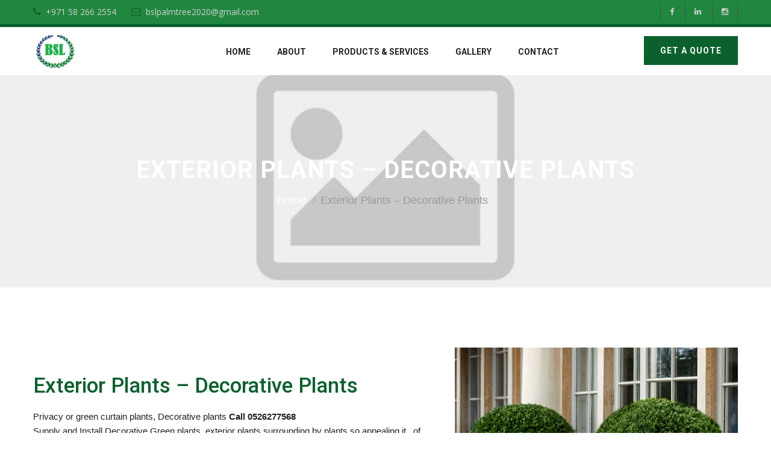

--- FILE ---
content_type: text/html; charset=utf-8
request_url: http://palmtreeemirates.com/product.aspx?id=27
body_size: 20281
content:


<!DOCTYPE html>

<html>
<head><title>
	BS Landscaping LLC
</title>
<meta charset="UTF-8" />
    <!-- mobile responsive meta -->
    <meta name="viewport" content="width=device-width, initial-scale=1.0, minimum-scale=1.0, maximum-scale=1.0, user-scalable=no" /><link rel="stylesheet" href="css/style.css" /><link rel="stylesheet" href="css/responsive.css" />
    <!--favicon-->
    <link rel="apple-touch-icon" sizes="180x180" href="images/favicon/apple-touch-icon.png" /><link rel="icon" type="image/png" href="images/favicon/favicon-32x32.png" sizes="32x32" /><link rel="icon" type="image/png" href="images/favicon/favicon-16x16.png" sizes="16x16" /></head>
<body>
    <form method="post" action="./product.aspx?id=27" id="form1">
<div class="aspNetHidden">
<input type="hidden" name="__VIEWSTATE" id="__VIEWSTATE" value="/wEPDwUKMTk5Njc3MjI4MGRk+gCzzbCIfLwPpRj2Aqcmts8VOrQB21SyLRx03ZZHTOI=" />
</div>

<div class="aspNetHidden">

	<input type="hidden" name="__VIEWSTATEGENERATOR" id="__VIEWSTATEGENERATOR" value="986F59E2" />
</div>
        <div class="boxed_wrapper">
            <div class="header-top">
                <div class="container clearfix">
                    <div class="top-left pull-left">
                        <ul class="links-nav clearfix">
                            <li><a href="tel:+971582662554"><span class="fa fa-phone"></span>+971 58 266 2554 </a></li>
                            <li><a href="mailto:bslpalmtree2020@gmail.com"><span class="fa fa-envelope-o"></span>bslpalmtree2020@gmail.com</a></li>
                        </ul>
                    </div>
                    <div class="top-right pull-right">
                        <div class="social-links clearfix">
                            <a href="#"><span class="fa fa-facebook-f"></span></a>
                            <a href="#"><span class="fa fa-linkedin"></span></a>
                            <a href="#"><span class="fa fa-instagram"></span></a>
                        </div>
                    </div>
                </div>
            </div>

            <section class="mainmenu-area stricky">
                <div class="container">
                    <div class="row">
                        <div class="col-md-3">
                            <div class="main-logo">
                                <a href="default.aspx">
                                    <img src="images/logo/logo.png" alt="" /></a>
                            </div>
                        </div>
                        <div class="col-md-7 menu-column">
                            <nav class="main-menu">
                                <div class="navbar-header">
                                    <button type="button" class="navbar-toggle" data-toggle="collapse" data-target=".navbar-collapse">
                                        <span class="icon-bar"></span>
                                        <span class="icon-bar"></span>
                                        <span class="icon-bar"></span>
                                        <span class="icon-bar"></span>
                                    </button>
                                </div>
                                <div class="navbar-collapse collapse clearfix">
                                    <ul class="navigation clearfix">
                                        <li><a href="default.aspx">Home</a></li>
                                        <li><a href="about.aspx">about</a></li>
                                        <li class="dropdown"><a href="product-list.aspx">Products & Services</a>
                                            <ul>
                                                <li><a href="product.aspx?id=15"><i class="fa fa-angle-right mr-2"></i>Landscaping Contracting</a></li>
<li><a href="product.aspx?id=16"><i class="fa fa-angle-right mr-2"></i>Landscaping Maintenance</a></li>
<li><a href="product.aspx?id=17"><i class="fa fa-angle-right mr-2"></i>Irrigation Contracting</a></li>
<li><a href="product.aspx?id=18"><i class="fa fa-angle-right mr-2"></i>Date Palm Tree  -Phoenix dactylifera</a></li>
<li><a href="product.aspx?id=19"><i class="fa fa-angle-right mr-2"></i>Washingtonia Palm Tree</a></li>
<li><a href="product.aspx?id=20"><i class="fa fa-angle-right mr-2"></i>Coconut Palm Tree (Cocos Nucifera)</a></li>
<li><a href="product.aspx?id=21"><i class="fa fa-angle-right mr-2"></i>Palm Tree Maintenance</a></li>
<li><a href="product.aspx?id=23"><i class="fa fa-angle-right mr-2"></i>Indoor Plant Maintenance</a></li>
<li><a href="product.aspx?id=27"><i class="fa fa-angle-right mr-2"></i>Exterior Plants – Decorative Plants </a></li>
<li><a href="product.aspx?id=28"><i class="fa fa-angle-right mr-2"></i>Mangrove Tree – Avicenna Marine Tree </a></li>
<li><a href="product.aspx?id=29"><i class="fa fa-angle-right mr-2"></i>Barasti Palm Dry Leaves </a></li>
<li><a href="product.aspx?id=30"><i class="fa fa-angle-right mr-2"></i>Palm Tree Supply and Planting </a></li>
<li><a href="product.aspx?id=31"><i class="fa fa-angle-right mr-2"></i>The Olive Tree -  Olea Europaea Plants </a></li>
<li><a href="product.aspx?id=32"><i class="fa fa-angle-right mr-2"></i>Tree Removal Disposal Service</a></li>
<li><a href="product.aspx?id=33"><i class="fa fa-angle-right mr-2"></i>Ghaf Tree Removal & Re location Service Dubai,</a></li>
<li><a href="product.aspx?id=34"><i class="fa fa-angle-right mr-2"></i>Palm Tree Removal and Disposal</a></li>

                                                
                                            </ul>
                                        </li>
                                        <li><a href="gallery.aspx">Gallery</a></li>
                                        <li><a href="contact.aspx">Contact</a></li>
                                    </ul>

                                    <ul class="mobile-menu clearfix">
                                        <li><a href="default.aspx">Home</a></li>
                                        <li><a href="about.aspx">about</a></li>
                                        <li class="dropdown"><a href="product-list.aspx">Products & Services</a>
                                            <ul>
                                                <li><a href="product.aspx?id=15">Landscaping Contracting</a></li>
<li><a href="product.aspx?id=16">Landscaping Maintenance</a></li>
<li><a href="product.aspx?id=17">Irrigation Contracting</a></li>
<li><a href="product.aspx?id=18">Date Palm Tree  -Phoenix dactylifera</a></li>
<li><a href="product.aspx?id=19">Washingtonia Palm Tree</a></li>
<li><a href="product.aspx?id=20">Coconut Palm Tree (Cocos Nucifera)</a></li>
<li><a href="product.aspx?id=21">Palm Tree Maintenance</a></li>
<li><a href="product.aspx?id=23">Indoor Plant Maintenance</a></li>
<li><a href="product.aspx?id=27">Exterior Plants – Decorative Plants </a></li>
<li><a href="product.aspx?id=28">Mangrove Tree – Avicenna Marine Tree </a></li>
<li><a href="product.aspx?id=29">Barasti Palm Dry Leaves </a></li>
<li><a href="product.aspx?id=30">Palm Tree Supply and Planting </a></li>
<li><a href="product.aspx?id=31">The Olive Tree -  Olea Europaea Plants </a></li>
<li><a href="product.aspx?id=32">Tree Removal Disposal Service</a></li>
<li><a href="product.aspx?id=33">Ghaf Tree Removal & Re location Service Dubai,</a></li>
<li><a href="product.aspx?id=34">Palm Tree Removal and Disposal</a></li>

                                                
                                            </ul>
                                        </li>
                                        <li><a href="contact.aspx">Contact</a></li>
                                    </ul>
                                </div>
                            </nav>
                        </div>
                        <div class="col-md-2">
                            <div class="right-area">
                                <div class="link_btn float_right">
                                    <a href="contact.aspx" class="btn-style-one">Get a quote</a>
                                </div>
                            </div>
                        </div>
                    </div>
                </div>
            </section>

            
    <section class="page-title" style="background-image: url(catalogProduct/605523db-b145-4295-b016-78bc8d3c27c0.jpg);">
        <div class="auto-container">
            <h1>Exterior Plants – Decorative Plants </h1>
            <ul class="bread-crumb">
                <li><a href="default.aspx">Home</a></li>
                <li>Exterior Plants – Decorative Plants </li>
            </ul>
        </div>
    </section>

    <section class="about padd-2">
        <div class="container">
            <div class="row">
                <div class="col-md-7 col-sm-12 col-xs-12">
                    <div class="about-content">
                        <div class="sec-title style-2">
                            <h2><span>Exterior Plants – Decorative Plants </span></h2>
                        </div>
                        <h4><p><span style="font-size:11.0pt;font-family:&quot;Arial&quot;,sans-serif">Privacy or <span style="color:#222222;background:white">green curtain </span>plants, Decorative plants <strong>Call 0526277568</strong></span></p>  <p><span style="font-size:11.0pt;font-family:&quot;Arial&quot;,sans-serif">Supply and Install Decorative Green plants, exterior <span style="background:white">plants surrounding by&nbsp;<em><span style="font-style: normal;">plants</span></em>&nbsp;so appealing it...of pots and planter box palm and trees, as well as&nbsp;<em><span style="font-style: normal;">decorative garden</span></em><em> Decorative</em>&nbsp;garden plants - exotic plants supply and installation and maintain as well we make your outdoor beautiful and look natural, We provide Garden and lawn maintenance professional services in&nbsp;<em>Dubai &#8211; UAE.</em>&nbsp;24/7 Customer Service.&nbsp; Faster Delivery.&nbsp; Guaranteed&nbsp; Quality Check. Affordable Rates with express delivery <strong>050 8593679 &#8211; 0582662554</strong></span></span></p></h4>
                    </div>
                </div>
                <div class="col-md-5 col-sm-12 col-xs-12">
                    <div class="about-image">
                        <figure class="image-box mb-2">
                            <img src="catalogProduct/43442caf-8a79-436f-aaf5-240d816fa34b.png" alt="" />
                        </figure>
                        <figure class="image-box">
                            <img src="catalogProduct/2d892f56-e20b-43e9-a323-d4d683fb0595.png" alt="" />
                        </figure>
                    </div>
                </div>
            </div>
        </div>
    </section>


            <footer class="footer" style="background-image: url(images/background/bg-3.jpg);">
                <div class="container">
                    <div class="footer-upper">
                        <div class="row">
                            <div class="col-md-3 col-sm-6">
                                <div class="footer-widget about-widget">
                                    <a href="default.aspx">
                                        <img src="images/logo/logo.png" alt="Image" class="logo" />
                                    </a>
                                    <div class="text">
                                        BS Landscaping LLC
                                    </div>
                                    
                                </div>
                            </div>

                            <div class="col-md-3 col-sm-6">
                                <div class="footer-widget quick-links">
                                    <h3 class="title">Products & Services</h3>
                                    <ul>
                                        <li><a href="product.aspx?id=15">Landscaping Contracting</a></li>
<li><a href="product.aspx?id=16">Landscaping Maintenance</a></li>
<li><a href="product.aspx?id=17">Irrigation Contracting</a></li>
<li><a href="product.aspx?id=18">Date Palm Tree  -Phoenix dactylifera</a></li>
<li><a href="product.aspx?id=19">Washingtonia Palm Tree</a></li>
<li><a href="product.aspx?id=20">Coconut Palm Tree (Cocos Nucifera)</a></li>
<li><a href="product.aspx?id=21">Palm Tree Maintenance</a></li>
<li><a href="product.aspx?id=23">Indoor Plant Maintenance</a></li>
<li><a href="product.aspx?id=27">Exterior Plants – Decorative Plants </a></li>
<li><a href="product.aspx?id=28">Mangrove Tree – Avicenna Marine Tree </a></li>
<li><a href="product.aspx?id=29">Barasti Palm Dry Leaves </a></li>
<li><a href="product.aspx?id=30">Palm Tree Supply and Planting </a></li>
<li><a href="product.aspx?id=31">The Olive Tree -  Olea Europaea Plants </a></li>
<li><a href="product.aspx?id=32">Tree Removal Disposal Service</a></li>
<li><a href="product.aspx?id=33">Ghaf Tree Removal & Re location Service Dubai,</a></li>
<li><a href="product.aspx?id=34">Palm Tree Removal and Disposal</a></li>

                                        
                                    </ul>
                                </div>
                            </div>

                            <div class="col-md-2 col-sm-6">
                                <div class="footer-widget quick-links">
                                    <h3 class="title">Qucik Links</h3>
                                    <ul>
                                        <li><a href="Default.aspx">Home </a></li>
                                        <li><a href="about.aspx">About</a></li>
                                        <li><a href="product-list.aspx">Products & Services</a> </li>
                                        <li><a href="gallery.aspx">Gallery</a></li>
                                        <li><a href="contact.aspx">Conatct</a></li>
                                    </ul>
                                </div>
                            </div>
                            <div class="col-md-4 col-sm-6">
                                <div class="footer-widget quick-links">
                                    <h3 class="title">Head Office</h3>
                                    <p>
                                        <img src="images/icons/call.svg" alt="">
                                        P. O. Box: 191101, Dubai, UAE
                                    </p>
                                    <p>
                                        <img src="images/icons/landline.svg" alt="">
                                        <a href="tel:+97143240906">+971 4 342 0906</a>
                                    </p>
                                    <p>
                                        <img src="images/icons/mobile.svg" alt="">
                                        <a href="tel:+971526277568">+971 52 627 7568</a>
                                    </p>
                                    <p>
                                        <img src="images/icons/mobile.svg" alt="">
                                        <a href="tel:+971582662554">+971 58 266 2554</a>
                                    </p>
                                    <p>
                                        <img src="images/icons/mail.svg" alt="">
                                        <a href="mailto:bslpalmtree2020@gmail.com">bslpalmtree2020@gmail.com</a>
                                    </p>
                                    <p>
                                        <img src="images/icons/mail.svg" alt="">
                                        <a href="mailto:mohdbinsuhalidxb@gmail.com">mohdbinsuhalidxb@gmail.com</a>
                                    </p>
                                    <p>
                                        <img src="images/icons/mail.svg" alt="">
                                        <a href="mailto:bsl.palmtree@gmail.com">bsl.palmtree@gmail.com</a>
                                    </p>
                                    <hr />
                                    <h4 class="text-white">Branch office </h4>
                                    <p>Sharjah</p>
                                    <hr />
                                    <h4 class="text-white">Farm and Nursery </h4>
                                    <p>Abu Dhabi, Ajman</p>
                                </div>
                            </div>
                        </div>
                    </div>
                    <div class="footer-bottom">
                        <div class="pull-left">
                            <div class="copyright-text">&copy; 2021. All rights reserved. BS Landscaping LLC.</div>
                        </div>
                        <div class="pull-right">
                            <div class="social-links pull-right">
                                <a href="#"><span class="fa fa-facebook-f"></span></a>
                                <a href="#"><span class="fa fa-linkedin"></span></a>
                                <a href="#"><span class="fa fa-instagram"></span></a>
                            </div>
                        </div>
                    </div>
                </div>
            </footer>

            <button class="scroll-top tran3s color2_bg">
                <span class="fa fa-angle-up"></span>
            </button>
            <div class="preloader"></div>

            <script src="js/jquery.js"></script>
            <script src="js/bootstrap.min.js"></script>
            <script src="js/jquery-ui.js"></script>
            <script src="js/owl.carousel.min.js"></script>
            <script src="js/jquery.validate.min.js"></script>
            <script src="js/wow.js"></script>
            <script src="js/jquery.mixitup.min.js"></script>
            <script src="js/jquery.fitvids.js"></script>
            <script src="js/bootstrap-select.min.js"></script>

            <!-- revolution slider js -->
            <script src="assets/revolution/js/jquery.themepunch.tools.min.js"></script>
            <script src="assets/revolution/js/jquery.themepunch.revolution.min.js"></script>
            <script src="assets/revolution/js/extensions/revolution.extension.actions.min.js"></script>
            <script src="assets/revolution/js/extensions/revolution.extension.carousel.min.js"></script>
            <script src="assets/revolution/js/extensions/revolution.extension.kenburn.min.js"></script>
            <script src="assets/revolution/js/extensions/revolution.extension.layeranimation.min.js"></script>
            <script src="assets/revolution/js/extensions/revolution.extension.migration.min.js"></script>
            <script src="assets/revolution/js/extensions/revolution.extension.navigation.min.js"></script>
            <script src="assets/revolution/js/extensions/revolution.extension.parallax.min.js"></script>
            <script src="assets/revolution/js/extensions/revolution.extension.slideanims.min.js"></script>
            <script src="assets/revolution/js/extensions/revolution.extension.video.min.js"></script>

            <!-- fancy box -->
            <script src="js/jquery.fancybox.pack.js"></script>
            <script src="js/jquery.polyglot.language.switcher.js"></script>
            <script src="js/nouislider.js"></script>
            <script src="js/jquery.bootstrap-touchspin.js"></script>
            <script src="js/SmoothScroll.js"></script>
            <script src="js/jquery.appear.js"></script>
            <script src="js/jquery.countTo.js"></script>
            <script src="js/jquery.flexslider.js"></script>
            <script src="js/imagezoom.js"></script>
            <script src="js/validation.js"></script>
            <script src="js/isotope.js"></script>
            <script id="map-script" src="js/default-map.js"></script>
            <script src="js/custom.js"></script>
        </div>
    </form>
</body>
</html>


--- FILE ---
content_type: text/css
request_url: http://palmtreeemirates.com/css/style.css
body_size: 109657
content:
@import url('https://fonts.googleapis.com/css?family=Roboto:400,500,700');
@import url('https://fonts.googleapis.com/css?family=Open+Sans:400,600,700');

@import url(bootstrap.min.css);
@import url(bootstrap-select.min.css);
@import url(jquery.bootstrap-touchspin.css);

@import url(font-awesome.css);
@import url(flaticon.css);

@import url(../assets/revolution/css/settings.css);
@import url(../assets/revolution/css/layers.css);
@import url(../assets/revolution/css/navigation.css);

@import url(owl.carousel.css);
@import url(jquery.bxslider.css);
@import url(flexslider.css);

@import url(jquery-ui.css);
@import url(jquery.fancybox.css);
@import url(polyglot-language-switcher.css);

@import url(animate.min.css);
@import url(nouislider.css);
@import url(nouislider.pips.css);
@import url(magnific-popup.css);
@import url(hover.css);

/*
============================================
  2. Global styles
============================================
*/

body {
  color:#222222;
  font-size: 16px;
}

h1,h2,h3,h4,h5,h6,p,ul {
  margin:0;
  padding: 0;
}

h1,h2,h3,h4,h5 {
  font-family: 'Roboto', sans-serif;
}

ul {list-style-type: none;}

p {
  font-family: 'Open Sans', sans-serif;
  font-weight:400;
  font-size:14px;
  line-height: 24px;
}
a {
  text-decoration: none;
  display: inline-block;
  outline: none;
}
a:hover,a:focus,a:visited {
  text-decoration: none;
  outline: none;
}

img {
  width: 100%;
  display: inline-block;
}

button {
  border:none;
  outline:none;
  box-shadow: none;
  display: block;
  padding: 0;
  background: transparent;
}
input,textarea {
  display: block;
  font-size: 16px;
  line-height: 28px;
  outline: none;
  box-shadow: none;
  -webkit-transition: all 0.3s ease-in-out;
  transition: all 0.3s ease-in-out;
}

/*boxed_wrapper*/
.boxed_wrapper {
  width: 100%;
  background: #fff;
  overflow-x: hidden;
}

.clear_fix { clear:both;}
.clear_fix:after {
  display: table;
  content: '';
  clear: both;
}

/*thm-color*/
.thm-color {
  color: #48c7ec;
}

.bg-one{
  background: #f7f7f7;
}

.text{
  color: #848484;
  font-size: 14px;
  font-weight: 400;
  line-height: 1.8em;
  font-family: 'Open Sans', sans-serif;
}
.text.light{
  color: #fff;
}

/*float*/
.float_left {
  float: left;
}
.float_right {
  float: right;
}
.center{
  text-align: center;
}


@media (min-width: 1200px) {
  .container {
    padding: 0;
  }
}

/*section padding*/
.padd-1{
  padding: 100px 0px 60px;
}
.padd-2{
  padding: 100px 0px 100px;
}
.padd-3{
  padding: 100px 0px 70px;
}
.padd-4{
  padding: 100px 0px 0px;
}
.padd-5{
  padding: 0px 0px 70px;
}
.padd-6{
  padding: 0px 0px 100px;
}
/*margin*/
.mar-1{
  margin-top: 30px;
}
.mar-2{
  margin-top: 20px;
}

/* social icon one */

.social-icon-one {
  position: relative;
}

.social-icon-one li {
  position: relative;
  margin: 0 7px;
  display: inline-block;
}

.social-icon-one li a {
  position: relative;
  color: #666;
  font-size: 16px;
  -webkit-transition: all 300ms ease;
  -ms-transition: all 300ms ease;
  -o-transition: all 300ms ease;
  -moz-transition: all 300ms ease;
  transition: all 300ms ease;
}

.social-icon-one li a:hover {
  color: #0b612d;
}

/*Social Icon Two*/

.social-icon-two {
  position: relative;
}

.social-icon-two li {
  position: relative;
  margin: 0 7px;
  display: inline-block;
}

.social-icon-two li a {
  position: relative;
  color: #0b612d;
  font-size: 16px;
  -webkit-transition: all 300ms ease;
  -ms-transition: all 300ms ease;
  -o-transition: all 300ms ease;
  -moz-transition: all 300ms ease;
  transition: all 300ms ease;
}

.social-icon-two li a:hover {
  color: #0b612d;
}

/*Social Icon Three*/

.social-icon-three {
  position: relative;
}

.social-icon-three li {
  position: relative;
  margin-right: 10px;
  margin-bottom: 10px;
  display: inline-block;
}

.social-icon-three li a {
  position: relative;
  width: 40px;
  height: 40px;
  color: #848484;
  font-size: 16px;
  line-height: 40px;
  text-align: center;
  display: inline-block;
  background: #f4f4f4;
  -webkit-transition: all 300ms ease;
  -ms-transition: all 300ms ease;
  -o-transition: all 300ms ease;
  -moz-transition: all 300ms ease;
  transition: all 300ms ease;
}

.social-icon-three li a:hover {
  color: #ffffff;
  background-color: #0b612d;
}

/*Social Icon Four*/

.social-icon-four {
  position: relative;
}

.social-icon-four li {
  position: relative;
  margin-right: 10px;
  margin-bottom: 10px;
  display: inline-block;
}

.social-icon-four li a {
  position: relative;
  width: 40px;
  height: 40px;
  color: #0b612d;
  font-size: 16px;
  line-height: 40px;
  text-align: center;
  border-radius: 50%;
  display: inline-block;
  background: #f4f4f4;
  -webkit-transition: all 300ms ease;
  -ms-transition: all 300ms ease;
  -o-transition: all 300ms ease;
  -moz-transition: all 300ms ease;
  transition: all 300ms ease;
}

.social-icon-four li a:hover {
  color: #ffffff;
  background-color: #0b612d;
}


/*
---------------------------
  button style
---------------------------
*/
.link-btn-one{
  margin-top: 20px;
}
.link-btn-two{
  margin-top: 10px;
}
.link-btn-three{
  margin-top: 30px;
}

/*Btn Style One*/

.btn-style-one {
  position: relative;
  padding: 10px 25px;
  line-height: 24px;
  color: #ffffff;
  text-align: center;
  display: inline-block;
  font-size: 14px;
  font-weight: 700;
  background: #0b612d;
  letter-spacing: 1px;
  text-transform: uppercase;
  border: 2px solid #0b612d;
  font-family: 'Roboto', sans-serif;
}

.btn-style-one:hover {
  color: #ffffff;
  background: #101010;
  border-color: #101010;
}

/*Btn Style One*/

.btn-style-two {
  position: relative;
  padding: 11px 40px;
  border-radius: 25px;
  line-height: 24px;
  color: #ffffff;
  text-align: center;
  display: inline-block;
  font-size: 14px;
  font-weight: 700;
  background: #0b612d;
  letter-spacing: 1px;
  text-transform: uppercase;
  border: 2px solid #0b612d;
  font-family: 'Roboto', sans-serif;
}

.btn-style-two:hover {
  color: #ffffff;
  background: #101010;
  border-color: #101010;
}

/*Btn Style three*/

.btn-style-three {
  position: relative;
  padding: 10px 30px;
  color: #222;
  text-align: center;
  display: inline-block;
  font-size: 14px;
  font-weight: 700;
  background: #fff;
  letter-spacing: 1px;
  text-transform: uppercase;
  border: 2px solid #0b612d;
  font-family: 'Roboto', sans-serif;
}

.btn-style-three:hover {
  color: #ffffff;
  border:2px solid #222;
  background-color: #222222;
}

/*Btn Style four*/

.btn-style-four {
    position: relative;
    padding: 10px 30px;
    line-height: 24px;
    border-radius: 25px;
    color: #3cc171;
    text-align: center;
    display: inline-block;
    font-size: 14px;
    font-weight: 700;
    background: none;
    letter-spacing: 1px;
    text-transform: uppercase;
    border: 2px solid #3cc171;
    font-family: 'Roboto', sans-serif;
}

.btn-style-four:hover {
  color: #ffffff;
  border-color: #0b612d;
  background-color: #0b612d;
}

/*Btn Style five*/

.btn-style-five {
  position: relative;
  line-height: 24px;
  color: #0b612d;
  font-size: 14px;
  font-weight: 700;
  border-bottom: 1px solid #0b612d;
  letter-spacing: 1px;
  text-transform: uppercase;
  font-family: 'Roboto', sans-serif;
}

.btn-style-five:hover {
  color: #ffffff;

}

/*Btn Style six*/

.btn-style-six {
  position: relative;
  padding: 11px 40px;
  line-height: 24px;
  color: #222;
  text-align: center;
  border-radius: 25px;
  display: inline-block;
  font-size: 14px;
  font-weight: 700;
  background: #fff;
  letter-spacing: 1px;
  text-transform: uppercase;
  border: 2px solid #ffffff;
  font-family: 'Roboto', sans-serif;
}

.btn-style-six:hover {
  color: #ffffff;
  background: #222222;
  border-color: #222222;
}


/* owl nav */

.owl-nav-none .owl-nav {
  display: none;
}

.owl-nav-style-one .owl-nav {
  margin: 0px;
  padding: 0px;
  text-align: center;
}

.owl-nav-style-one .owl-nav .owl-next,
.owl-nav-style-one .owl-nav .owl-prev {
  position: relative;
  width: 50px;
  height: 50px;
  margin: 0 8px;
  display: inline-block;
  line-height: 46px;
  border: 1px solid #f0f0f0;
  text-align: center;
  font-size: 24px;
  color: #949494;
  border-radius: 50%;
  transition: all 300ms ease;
  -webkit-transition: all 300ms ease;
  -ms-transition: all 300ms ease;
  -o-transition: all 300ms ease;
}

.owl-nav-style-one .carousel-outer:hover .owl-nav .owl-next,
.owl-nav-style-one .carousel-outer:hover .owl-nav .owl-prev {
  opacity: 1;
  visibility: visible;
}

.owl-nav-style-one .owl-nav .owl-prev {
  left: 0px;
}

.owl-nav-style-one .owl-nav .owl-next {
  right: 0px;
}

.owl-nav-style-one .owl-nav .owl-next:hover,
.owl-nav-style-one .owl-nav .owl-prev:hover {
  color: #0b612d;
  border-color: #0b612d;
}

/* nav style tow */

.owl-nav-style-two .owl-nav {
  padding: 0px;
  text-align: center;
  bottom: 100%;
  top: inherit;
  position: absolute;
  left: inherit;
  right: 0;
}

.owl-nav-style-two .owl-nav .owl-next,
.owl-nav-style-two .owl-nav .owl-prev {
  position: relative;
  width: 50px;
  height: 50px;
  margin: 0 8px 30px;
  display: inline-block;
  line-height: 46px;
  border: 1px solid #0b612d;
  background: #0b612d;
  text-align: center;
  font-size: 24px;
  color: #fff;
  border-radius: 0px;
  transition: all 300ms ease;
  -webkit-transition: all 300ms ease;
  -ms-transition: all 300ms ease;
  -o-transition: all 300ms ease;
}

.owl-nav-style-two .carousel-outer:hover .owl-nav .owl-next,
.owl-nav-style-two .carousel-outer:hover .owl-nav .owl-prev {
  opacity: 1;
  visibility: visible;
}

.owl-nav-style-two .owl-nav .owl-prev {
  left: 0px;
}

.owl-nav-style-two .owl-nav .owl-next {
  right: 0px;
}

.owl-nav-style-two .owl-nav .owl-next:hover,
.owl-nav-style-two .owl-nav .owl-prev:hover {
  color: #0b612d;
  border-color: #0b612d;
  background: #fff;
}

/*post-filter*/
.post-filter {
  display: inline-block;
  margin: 0;
  margin-bottom: 50px;
}

.post-filter li{
  margin-right: 5px;
  margin-bottom: 10px;
}
.post-filter li span {
  padding: 10px 30px;
  color: #343434;
  font-size: 14px;
  border: 1px solid #e5e5e5;
  font-weight:500;
  font-family: 'Roboto', sans-serif;
  line-height: 24px;
  display: block;
  cursor: pointer;
  -webkit-transition:.5s ease;
  transition: .5s ease;
}
.post-filter li:hover span,
.post-filter li.active span {
  color: #fff;
  background:#0b612d;
  -webkit-transition:.5s ease;
  transition: .5s ease;
}

/*
---------------------------
  4. sec title style
---------------------------
*/

.sec-title {
  position: relative;
  margin-bottom: 50px;
  margin-top: -5px;
}
.sec-title.style-2{
  margin-bottom: 0px;
  padding-bottom: 0px;
}
.sec-title h2 {
  font-size: 35px;
  padding-bottom: 20px;
  color: #222222;
  font-weight: 500;
  text-transform: capitalize;
  line-height: 1.1em;
}
.sec-title.light h2{
  color: #fff;
}
.sec-title span{
  color:#0b612d;
}

.sec-title .text {
  position: relative;
  max-width: 650px;
  color: #848484;
  font-size: 14px;
  font-weight: 400;
  line-height: 1.8em;
  font-family: 'Open Sans', sans-serif;
}
.sec-title.center .text{
  margin: 0 auto;
}

/* inner page title */

.inner-page-title {
  position: relative;
  margin-bottom: 30px;
  padding-bottom: 20px;
}

.inner-page-title h4 {
  font-size: 22px;
  color: #000000;
  font-weight: 500;
  line-height: 1.2em;
  text-transform: capitalize;
}

.inner-page-title:before {
  position: absolute;
  content: '';
  background: #ddd;
  height: 1px;
  width: 100%;
  bottom: 0;
}

.inner-page-title:after {
  position: absolute;
  content: '';
  background: #0b612d;
  height: 2px;
  width: 40px;
  bottom: 0;
}

/* sidebar title */

.sidebar-title {
  position: relative;
  margin-bottom: 30px;
  padding-bottom: 20px;
}

.sidebar-title h4 {
  font-size: 22px;
  color: #000000;
  font-weight: 500;
  line-height: 1.2em;
  text-transform: capitalize;
}

.sidebar-title:before {
  position: absolute;
  content: '';
  background: #ddd;
  height: 1px;
  width: 100%;
  bottom: 0;
}

.sidebar-title:after {
  position: absolute;
  content: '';
  background: #0b612d;
  height: 2px;
  width: 40px;
  bottom: 0;
}


/*scroll-top*/
.scroll-top {
  width: 50px;
  height: 40px;
  position: fixed;
  bottom: 30px;
  right: 30px;
  z-index: 99;
  display: none;
  color: #fff;
  text-align: center;
  background: #0b612d;
}
.scroll-top span:before {
  font-size: 27px;
}
.scroll-top:after {
  position: absolute;
  z-index: -1;
  content: '';
  top: 100%;
  left: 5%;
  height: 10px;
  width: 90%;
  opacity: 1;
  background: -webkit-radial-gradient(center, ellipse, rgba(0, 0, 0, 0.25) 0%, rgba(0, 0, 0, 0) 80%);
  background: -webkit-radial-gradient(center ellipse, rgba(0, 0, 0, 0.25) 0%, rgba(0, 0, 0, 0) 80%);
  background: radial-gradient(ellipse at center, rgba(0, 0, 0, 0.25) 0%, rgba(0, 0, 0, 0) 80%);
}

/*preloader*/
.preloader{
  position:fixed;
  left:0px;
  top:0px;
  width:100%;
  height:100%;
  z-index:999999;
  background-color:#ffffff;
  background-position:center center;
  background-repeat:no-repeat;
  background-image:url(../images/icons/preloader.gif);
}


/*
=================================================
  5. header-style
=================================================
*/

.header-top {
    position: relative;
    font-size: 13px;
    padding: 7px 0px;
    background: #21873f;
    color: #ffffff;
    font-family: 'Roboto', sans-serif;
    border-bottom: 5px solid #0b612d;
}

.header-top a{
  color:#ffffff;
  -webkit-transition:all 300ms ease;
  transition:all 300ms ease;
}

.header-top .links-nav li{
  position:relative;
  float:left;
  margin-right:25px;
}

.header-top .top-right .links-nav li{
  margin-right:0px;
  margin-left:25px;
}

.header-top .links-nav li a{
  position:relative;
  line-height:26px;
  font-size:14px;
  color:#d1d1d1;
  font-weight:400;
  font-family: 'Open Sans', sans-serif;
  -webkit-transition:.5s;
  transition:.5s;
}
.header-top .links-nav li a:hover{
  color:#0b612d;
  -webkit-transition:.5s;
  transition:.5s;
}
.header-top .links-nav li .fa{
  padding-right:8px;
  font-size:16px;
  color: #0b612d;
}

.header-top .social-links a{
  position:relative;
  display:inline-block;
  font-size:13px;
  font-weight:normal;
  color: #d1d1d1;
  padding: 0px 15px;
  line-height:26px;
  border-left: 1px solid #4a4b4a;
}
.header-top .social-links a:last-child{
  border-right:1px solid #4a4b4a;
}
.header-top a:hover{
  color:#0b612d;
}

/*logo*/

.main-logo {
  margin: 10px 0;
}


/*
==============================================
  Mainmenu Area Css
==============================================
*/
.mainmenu-area {
  background: #fff;
  theme_menu {box-shadow: 0 2px 5px 0 rgba(0, 0, 0, 0.16), 0 2px 10px 0 rgba(0, 0, 0, 0.12);
  background: #fff;}
  box-shadow: 0 2px 5px 0 rgba(0, 0, 0, 0.16), 0 2px 10px 0 rgba(0, 0, 0, 0.12);
  box-shadow: 0 2px 5px 0 rgba(0, 0, 0, 0.16), 0 2px 10px 0 rgba(0, 0, 0, 0.12);
}

.main-menu {
  position: relative;
  margin-top: 20px;
}

.navbar-collapse {
  padding: 0px
}

.navigation {
  position: relative;
}
.navigation li {
  display: inline-block;
}

.navigation li a {
  padding: 10px 20px;
  text-transform: uppercase;
  color: #222;
  border-top: 1px solid transparent;
  border-bottom: 1px solid transparent;
  font-size: 14px;
  font-weight: 700;
  font-family: 'Roboto', sans-serif;
}

.navigation > li:hover > a {
  color: #0b612d;
}

    .navigation > li > ul {
        position: absolute;
        left: 0px;
        top: 100%;
        background: #21873f;
        width: 300px;
        border-top: 2px solid #0b612d;
        z-index: 999;
        display: none;
    }

.navigation > li > ul > li {
  position: relative;
  display: block;
  border-bottom: 1px dashed #222;
}

.navigation > li > ul > li > a {
  color: #ffffff;
  display: block;
  font-size: 14px;
  font-weight: 400;
  padding: 6px 20px;
  margin: 0;
  text-transform: capitalize;
  transition: all 500ms ease 0s;
}

    .navigation > li > ul > li:hover > a {
        color: #fff;
        background-color: #0b612d;
    }

/*========= third-menu ===============*/

.navigation > li > ul > li.third-menu ul {
  position: absolute;
  left: 230px;
  top: 0px;
  background: #333;
  width: 200px;
  border-top: 2px solid #fff;
  padding: 12px 0px;
  z-index: 999;
  display: none;
}
.navigation > li > ul > li.third-menu {
  position: relative;
}
.navigation > li > ul > li.third-menu ul a {
  color: #ffffff;
  display: block;
  font-size: 14px;
  font-weight: 400;
  line-height: 20px;
  padding: 12px 20px;
  margin: 0;
  text-transform: capitalize;
  transition: all 500ms ease 0s;
}
.navigation > li > ul > li.third-menu ul a:hover {
  color: #fdc716;
}
.navigation > li > ul > li.third-menu:after {
  position: absolute;
  content: "\f0de";
  font-family: FontAwesome;
  color: #fff;
  font-size: 20px;
  line-height: 40px;
  right: 14px;
  transform: rotate(90deg);
  top: 3px;
}

/*========= mobile-menu ==============*/

.mobile-menu .dropdown-btn {
  position: absolute;
  right: 0;
  top: 0;
  width: 50px;
  height: 42px;
  border-left: 1px solid #0b612d;
  cursor: pointer;
  display: block;
  z-index: 5;
}
.mobile-menu .dropdown-btn:after {
  position: absolute;
  content: "\f107";
  font-family: FontAwesome;
  color: #0b612d;
  font-size: 20px;
  line-height: 40px;
  text-align: center;
  width: 100%;
}

.mobile-menu,
.mobile-menu > li > ul,
.mobile-menu > li > ul > li > ul{
  background: #000;
}

.mobile-menu > li > ul,
.mobile-menu > li > ul > li > ul{
  display: none;
}

.mobile-menu > li > a,
.mobile-menu > li > ul > li > a,
.mobile-menu > li > ul > li > ul > li > a{
  background: #fff;
  padding:10px 20px;
  line-height:22px;
  color: #222;
  display: block;
  text-transform: uppercase;
  font-weight: 600;
  font-size: 14px;
  border-top: 1px solid #0b612d;
}

.mainmenu-area .right-area .link_btn{
  margin: 15px 0;
}

.mainmenu-area .navigation > li.current > a {
  position: relative;
  color: #0b612d;
}

.mainmenu-area .navigation > li.current > a:before {
  content: "";
  position: absolute;
  bottom: 20px;
  left: 0px;
  width: 100%;
  height: 1px;
  background: #0b612d;
}
.mainmenu-area .navigation > li.current > a:after {
  content: "";
  position: absolute;
  top: -2px;
  left: 0px;
  width: 100%;
  height: 1px;
  background: #0b612d;
}


/*menu*/

.theme_menu {
  box-shadow: 0 2px 5px 0 rgba(0, 0, 0, 0.16), 0 2px 10px 0 rgba(0, 0, 0, 0.12);
  background: #fff;
}
.theme_menu .menu-column {
  padding: 0;
}

.nav_side_content {
  margin-top: 33px;
  float: left;
  position: relative;
  left: -20px;
}

.nav_side_content .cart_select {
  border-left: 1px solid #ececec;
  padding-left: 5px;
}

/* Mainmenu fixed style */
@-webkit-keyframes menu_sticky {
  0%   {margin-top:-100px;}
  50%  {margin-top: -90px;}
  100% {margin-top: 0;}
}
@keyframes menu_sticky {
  0%   {margin-top:-100px;}
  50%  {margin-top: -90px;}
  100% {margin-top: 0;}
}
.mainmenu-area.stricky-fixed {
  margin: 0;
  position: fixed;
  background: #fff;
  top:0;
  left:0;
  width: 100%;
  z-index: 99999;
  -webkit-animation-name: menu_sticky;
  animation-name: menu_sticky;
  -webkit-animation-duration: 0.60s;
  animation-duration: 0.60s;
  -webkit-animation-timing-function: ease-out;
  animation-timing-function: ease-out;
}

/***
=============================================
    6. Rev Slider style
=============================================
***/
.rev_slider_wrapper .slide-content-box h1 {
  color: #0b612d;
  font-size: 45px;
  line-height: 62px;
  margin: 14px 0 9px;
  font-weight: 400;
  background:#fff;
  padding:0px 25px;
  font-family: 'Roboto', sans-serif;
  text-transform:uppercase;
}
.rev_slider_wrapper .slide-content-box h2{
  font-size: 45px;
  color:#fff;
  font-family: 'Roboto', sans-serif;
  text-transform:uppercase;
  font-weight:700;
}
.rev_slider_wrapper .slide-content-box p{
  color: #ffffff;
  font-size: 15px;
  line-height: 30px;
  font-family: 'Open Sans', sans-serif;
  font-weight: 400;
  margin: 0 0 30px;
}


.rev_slider_wrapper .slide-content-box.last-slide p{
  margin: 0;
}
.rev_slider_wrapper .slide-content-box.last-slide a{
  margin: 0 8px;
}



.rev_slider_wrapper .slotholder {
  position: relative;
}
.slotholder:after {
  background: rgba(0, 0, 0, 0.20);
  width: 100%;
  height: 100%;
  content: "";
  position: absolute;
  left: 0;
  top: 0;
  bottom: 0;
  pointer-events: none;
}
.tp-bannertimer {
  display: none;
}
.rev_slider_wrapper .tparrows {
  background: transparent;
  border: 2px solid #fff;
  width: 70px;
  height: 70px;
}
.rev_slider_wrapper .tparrows:hover{
  border:2px solid #0b612d;
}
.rev_slider_wrapper .tparrows:before{
  line-height: 70px;
}


/***

====================================================================
  Page Title Style
====================================================================

 ***/

.page-title {
  position: relative;
  padding: 130px 0px 130px;
  text-align: center;
  background-size: cover;
  background-repeat: no-repeat;
  background-position: center center;
  color: #ffffff;
}

.page-title:before {
  content: '';
  position: absolute;
  left: 0px;
  top: 0px;
  width: 100%;
  height: 100%;
  background: rgba(0, 0, 0, 0.02);
}

.page-title .auto-container {
  position: relative;
  z-index: 5;
}

.page-title h1 {
  font-size: 40px;
  font-weight: 800;
  color: #fff;
  letter-spacing: 1px;
  line-height: 1em;
  margin-top: 8px;
  text-transform: uppercase;
  font-family: 'Roboto', sans-serif;
}

.page-title .bread-crumb {
  position: relative;
  padding-top: 15px;
  text-align: center;
}

.page-title .bread-crumb li {
  position: relative;
  display: inline-block;
  line-height: 30px;
  margin: 0px 10px;
  color: #999;
  font-size: 18px;
  text-transform: capitalize;
}

.page-title .bread-crumb li:before {
  content: '/';
  font-family: 'FontAwesome';
  position: absolute;
  right: -23px;
  width: 20px;
  text-align: center;
  line-height: 33px;
}

.page-title .bread-crumb li:first-child {
  margin-left: 0px;
}

.page-title .bread-crumb li:last-child:before {
  display: none;
}

.page-title .bread-crumb li a {
  color: #fff;
  font-size: 18px;
}

.page-title .bread-crumb li a:hover,
.page-title .bread-crumb li.active {
  color: #0b612d;
}

/*
=========================================
    8. latest-news style
=========================================
*/


/*
==================================================
  9. feature style
==================================================
*/

.feature{
  margin-top: -80px;
}

.single-feature-item{
  margin-bottom: 70px;
  position: relative;
  transition: all ease-in 400ms;
  -webkit-transition: all ease-in 400ms;
  -moz-transition: all ease-in 400ms;
}

.single-feature-item:hover .overlay{
  bottom:0;
}

.single-feature-item .overlay{
  background-color: #0b612d;
  display: inline-block;
  left: 0;
  padding: 50px 30px 30px;
  position: absolute;
  right: 0;
  text-align: center;
  bottom: -100%;
  height: 100%;
  transition: all ease-in 500ms;
  -webkit-transition: all ease-in 500ms;
  -moz-transition: all ease-in 500ms;
  z-index: 0;
}
.single-feature-item .overlay:before{
  background-color: rgb(122, 186, 30);
  top: -55px;
  content: "";
  height: 56px;
  left: -27px;
  position: absolute;
  transform: skewX(-40deg);
  -webkit-transform: skewX(-138deg);
  width: 52px;
}
.single-feature-item .overlay:after{
  background-color: rgb(122, 186, 30);
  top: -55px;
  content: "";
  height: 56px;
  right: -27px;
  position: absolute;
  transform: skewX(40deg);
  -webkit-transform: skewX(138deg);
  width: 52px;
}


.single-feature-item .content-box{
  top: 50%;
  margin-top: -50px;
  display: inline-block;
  padding: 0px 24px;
  position: absolute;
  text-align: center;
  z-index: 1;
  color: #fff;
}
.single-feature-item .content-box h3{
  text-transform:uppercase;
  font-size:20px;
  font-weight:700;
}
.single-feature-item .content-box .text{
  margin-top: 10px;
  color: #fff;
}

.single-feature-item .image-box{
  position:relative;
  overflow: hidden;
}

.single-feature-item .icon-box{
  position: absolute;
  top: -45px;
  right: 50%;
  margin-right: -45px;
  width: 90px;
  height: 90px;
  border: 4px solid #0b612d;
  border-radius: 50%;
  background: #fff;
  text-align: center;
}
.single-feature-item .icon-box i{
  position: relative;
  top: 15px;
  color:#222222;
}
.single-feature-item .icon-box i:before{
  font-size: 38px;
  margin: 0px;
}

.single-feature-item .link-btn{
  margin-top: -24px;
  text-align:  center;
}

/*
==============================================
  10. google map Section style
==============================================
*/
.home-google-map .google-map {
  width: 100%;
  height: 400px;
}
.home-google-map .gmnoprint {
    display: none;
}


/***
====================================================================
  11. contact Section style
====================================================================
***/

.default-cinfo .icon_box {
  width: 40px;
}
.default-cinfo li + li {
  margin-top: 10px;
  border-top: 1px solid #f1f1f1;
  padding-top: 12px;
}
.default-cinfo li .icon_box,
.default-cinfo li .text-box {
  display: table-cell;
  vertical-align: top;
}

.default-cinfo li .icon_box i {
  font-size: 20px;
  color: #48c7ec;
  position: relative;
  top: 7px;
}
.default-cinfo .accordion .acc-btn {
  background: #f7f7f7;
  padding: 14px 30px;
  margin: 0;
}

.default-cinfo .accordion-box {
  border: none;
}
.default-cinfo .accordion {
  border: 1px solid #f7f7f7;
}
.default-cinfo .accordion-box .accordion .acc-content b {
  color: #222;
  font-weight: 600;
}

/*form*/

.default-form {
  position: relative;
}

.default-form p {
  color: #fff;
  font-size: 18px;
  line-height: 34px;
  margin-bottom: 20px;
}
.default-form p span {
  color: #ab7442;
  font-size: 20px;
  font-weight: 600;
}

.default-form .form-box{
  position:relative;
}

.comment-form .form-box{
  padding:25px 25px 0px 25px;
}

.default-form .form-group{
  position:relative;

}
.form-group.style-two{
  margin-bottom:30px;
}
.default-form .comment-form .form-box .form-group{
  margin-bottom:25px;
}

.default-form.form-box .row{
  margin-left:-10px;
  margin-right:-10px;
}

.default-form.form-box .row .form-group{
  padding:0px 0px;
}

.default-form .form-group .field-label{
  display:block;
  line-height:24px;
  text-transform:uppercase;
  margin-bottom:10px;
  color:#232323;
  font-weight:500;
  font-size:13px;
}

.default-form .form-group .field-label sup{
  color:#ff0000;
  font-size:14px;
}

.default-form input[type="text"],
.default-form input[type="email"],
.default-form input[type="password"],
.default-form input[type="number"],
.default-form select,
.default-form textarea{
  display:block;
  width:100%;
  line-height:24px;
  height:55px;
  font-size:16px;
  box-shadow: none;
  border: 1px solid #f4f4f4;
  padding:12px 15px;
  border-radius: 0px;
  transition:all 500ms ease;
  -webkit-transition:all 500ms ease;
  -ms-transition:all 500ms ease;
  -o-transition:all 500ms ease;
}
.default-form textarea{
  height: 120px;
}
.default-form .bootstrap-select {
  border: 1px solid #f4f4f4;
  background: #f7f7f7;
  color: #0b612d;
  padding: 10px 0;
  font-size: 16px;
}
.default-form .btn-group.open .dropdown-toggle {
    box-shadow: none;
}
.default-form .btn-group.open .dropdown-toggle:focus {
  border: none;
  outline: none;
}
.default-form  .bootstrap-select .dropdown-toggle:focus {
  outline: none !important;
}
.default-form  .dropdown-menu>li>a:focus, .dropdown-menu>li>a:hover {
  background-color: #48c7ec;
  color: #fff;
}
.default-form .form-control:focus {
  border-color: #0b612d;
  box-shadow: none;
}

.default-form .thm-btn {
  width: 100%;
}

.default-form form input::-webkit-input-placeholder {
  color: #9e9e9e;
}
.default-form form input:-moz-placeholder {
  /* Firefox 18- */
  color: #9e9e9e;
}
.default-form form input::-moz-placeholder {
  /* Firefox 19+ */
  color: #9e9e9e;
}
.default-form form input:-ms-input-placeholder {
  color: #9e9e9e;
}

.default-form .alert-success {
  color: #48c7ec;
  background: none;
  border: none;
  font-size: 18px;
}



/***
==================================================
   12. Team Member styles
==================================================
***/


.testimonials {
  position: relative;
  padding-bottom: 30px;
}



.single-testimonial h3,
.single-testimonial p {
  margin: 0;
}
.single-testimonial h4 {
  font-size: 18px;
  color: #222;
  text-transform: capitalize;
  margin-top: 12px;
  margin-bottom: 6px;
}


.single-testimonial .img-box {
  position: relative;
}
.single-testimonial .img-box img {
  -webkit-transition:all 0.5s ease;
  transition: all 0.5s ease;
  -webkit-transform: scale(1);
          transform: scale(1);
}


.testimonials .single-testimonial {
  margin-bottom: 40px;
  border: 1px solid #f4f4f4;
  padding: 30px 10px 26px;
  -webkit-transition:.5s ease-in-out;
  transition: .5s ease-in-out;
}

.testimonials .single-testimonial:hover {
  box-shadow: 0 1px 16px 0 rgba(0, 0, 0, 0), 0 0px 82px 0 rgba(0, 0, 0, 0.05);
  -webkit-transition:.5s ease-in-out;
  transition: .5s ease-in-out;
}



.single-testimonial .author-info {
  overflow: hidden;
  border: 2px solid #f4f4f4;
  padding: 6px 0 9px;
  margin-top: 5px;
}

.single-testimonial p a {
  color: #48c7ec;
  -webkit-transition:.5s ease;
  transition: .5s ease;
}

.single-testimonial .text {
  margin-top: 15px;
  border-bottom: 1px solid #f4f4f4;
  padding-bottom: 22px;
  margin-bottom: 20px;
}
.single-testimonial .text p {
  font-size: 16px;
}

/***
=============================================
    15. page_pagination style
=============================================
***/
.page_pagination {
  text-align: center;
  padding-top: 20px;
}
.page_pagination li {
  display: inline-block;
  margin:0 4px;
}
.page_pagination li a {
  width: 40px;
  height: 40px;
  line-height: 40px;
  border:1px solid rgba(229, 229, 229, 0.57);
  text-align: center;
  color: #848484;
  font-size: 18px;
}
.page_pagination li a.active,
.page_pagination li a:hover {
  color:#fff;
  background: #0b612d;
}


/*
===================================================
  16. footer style
===================================================
*/

.footer-upper {
  padding: 100px 0px 50px;
}

.footer-widget .title {
  margin-bottom: 30px;
  position: relative;
  font-size: 24px;
  font-weight: 500;
  color: #fff;
}


/*about-widget*/
.footer-widget.about-widget{

}
.footer-widget.about-widget .text{
  margin-top: 27px;
  color: #bfbfbf;
  line-height: 27px;
}

/*quick-links*/
.footer-widget.quick-links ul li {
  margin-bottom: 15px;
}
.footer-widget.quick-links ul li a {
  display: block;
  font-size: 14px;
  color: #bfbfbf;
  line-height: 22px;
  padding-left: 15px;
  position: relative;
  font-weight: 400;
  font-family: 'Open Sans', sans-serif;
}
.footer-widget.quick-links ul li a:before {
  color: #ffffff;
  content: '\f105';
  font-family: "FontAwesome";
  font-size: 12px;
  left: 0;
  line-height: 16px;
  position: absolute;
  top: 2px;
}
.footer-widget.quick-links ul li a:hover {
  color: #fff;
}
.footer-widget.quick-links ul li a:hover:before {
  color:#fff;
}

/*opening-hour*/
.footer-widget.opening-hour{
}
.footer-widget.opening-hour .text{
  color: #bfbfbf;
  line-height: 27px;
}
.footer-widget.opening-hour span{
  font-size: 14px;
  font-weight: 400;
  font-family: 'Open Sans', sans-serif;
  color: #adadad;
  line-height: 34px;
}
.footer-widget.opening-hour .day-time{
  margin-top: 16px;
}

/*contact-widget*/
.footer-widget.contact-widget input,
.footer-widget.contact-widget textarea {
  width: 100%;
  height: 50px;
  border: none;
  outline: none;
  padding: 0 20px;
}
.footer-widget.contact-widget textarea {
  height: 100px;
  padding-top: 15px;
  margin-bottom: 5px;
}
.footer-widget.contact-widget button {
  width: 100%;
  letter-spacing: 1px;
  height: 50px;
  background: #0b612d;
  color: #fff;
  text-transform: uppercase;
  font-size: 14px;
  border: none;
  outline: none;
  padding: 0;
  font-family: 'Roboto', sans-serif;
  line-height: 50px;
  font-weight: 700;
  -webkit-transition:all .3s ease;
  transition: all .3s ease;
}
.footer-widget.contact-widget button:hover {
  background: #fff;
  color: #0b612d;
}
.footer-widget.contact-widget .column{
  padding:0 10px;
}

.footer-widget.contact-widget input {
  height: 50px;
  font-size: 14px;
  font-weight: 400;
  color: #adadad;
  margin-bottom: 10px;
  font-family: 'Open Sans', sans-serif;
  background: rgba(119, 119, 119, 0.35);
}

.footer-widget.contact-widget textarea {
  height: 90px;
  font-size: 14px;
  font-weight: 400;
  color: #adadad;
  margin: 5px 0px 20px;
  font-family: 'Open Sans', sans-serif;
  background: rgba(119, 119, 119, 0.35);
}
.footer-widget.contact-widget .row-10{
  margin:0px -10px;
}

/*footer-bottom*/
.footer-bottom{
  color:#d1d1d1;
  border-top: 1px solid #505050;
  padding: 20px 0px 54px;
}
.footer-bottom .social-links a{
  display:inline-block;
  font-size:13px;
  font-weight:normal;
  color: #d1d1d1;
  padding: 0px 15px;
  line-height:26px;
}

.footer-bottom .social-links a:hover{
  color:#0b612d;
}
.footer-bottom .copyright-text{
  font-family: 'Open Sans', sans-serif;
  font-weight:400;
  font-size:14px;
  color:#adadad;
}

/*
================================================
  17. about style
================================================
*/
.about-content{
  margin-top: 50px;
}
.about-content h4{
  font-family: 'Open Sans', sans-serif;
  font-size:16px;
  font-weight:400;
  color:#222222;
  line-height: 27px;
}

.about-content .text{
  max-width: 720px;
  margin-top: 26px;
  padding-bottom: 48px;
  border-bottom: 1px solid #ededed;
}

.about-image img{
  width:auto;
  max-width:100%;
}

/*about-us-two*/
.about-column {
  position: relative;
}

.about-column h2 {
  text-transform: capitalize;
  font-weight: 600;
  font-size: 35px;
  margin-bottom: 30px;
  margin-top: 10px;
}

.about-column h3 {
  margin-bottom: 30px;
  font-size:  26px;
}

.about-column .text {
  margin-bottom: 26px;
}


/*
------------------------------------------------
  Fact Counter
------------------------------------------------
*/
.fact-counter {
  margin-top: 50px;
  position: relative;
  overflow: hidden;
  color: #ffffff;
}

.fact-counter:before {
  content: '';
  position: absolute;
  left: 0px;
  top: 0px;
  width: 100%;
  height: 100%;
  background: rgba(0, 0, 0, 0);
  opacity: 0.80;
  z-index: 0;
}

.fact-counter .auto-container {
  position: relative;
  z-index: 1;
}

.fact-counter .column {
  position: relative;
  margin-bottom: 30px;
  z-index: 5;
}

.fact-counter .item {
  color: #222;
  width: 100%;
}

.fact-counter .column .icon span {
  position: relative;
  top: 0px;
  font-size: 50px;
  position: absolute;
  line-height: 70px;
  top: -5px;
  left: 0;
  margin-bottom: 20px;
  color: #ab7442;
  transition: all 500ms ease;
  -moz-transition: all 500ms ease;
  -webkit-transition: all 500ms ease;
  -ms-transition: all 500ms ease;
  -o-transition: all 500ms ease;
}

.fact-counter .count-outer {
  margin-top: 10px;
  color: #222;
  position: relative;
  font-size: 20px;
  font-weight: 700;
}

.fact-counter .count-outer .count-text {
  margin-bottom: 5px;
  display: block;
}

.fact-counter .item .inner-box {
  position: relative;
  padding-left: 80px;
}

.fact-counter .item .inner-box .icon-box {
  border: 2px solid #0b612d;
  width: 60px;
  height: 60px;
  line-height: 60px;
  border-radius: 50%;
  text-align:  center;
  position: absolute;
  left: 0;
  top: 0;
}

.fact-counter .item .inner-box .icon-box i {
  color: #0b612d;
}

.fact-counter .item .inner-box .icon-box i:before {
  margin: 0;
  font-size: 30px;
}

.fact-counter .item .inner-box p {
  font-weight: 500;
  font-size: 16px;
}


/*
===========================================================
  18. our-services style
===========================================================
*/

.single-service-item {
  margin-bottom: 26px;
  position: relative;
  padding-left: 80px;
  background: #fff;
  -webkit-transition:.5s;
  transition:.5s;
  border-left: 2px solid #0b612d;
}

.single-service-item:hover{
  -webkit-transition:.5s;
  transition:.5s;
}
.single-service-item.border:after {
  position: absolute;
  content: "";
  border-right: 10px solid #eeeeee;
  border-bottom: 10px solid #eeeeee;
  top: 39px;
  right: -34px;
  bottom: 8px;
  left: 118px;
  z-index: 5;
  transition: .5s ease;
}

.single-service-item .top-border{
  width: 100%;
  height: 2px;
  background: #eee;
  position: absolute;
  left: 0px;
  transform: rotate(180deg);
}
.single-service-item .right-border{
  width: 2px;
  height: 100%;
  background: #eee;
  position: absolute;
  transform: rotate(180deg);
  top: 0px;
  right: 0px;
}
.single-service-item .bottom-border{
  width: 100%;
  height: 2px;
  background: #eee;
  position: absolute;
  bottom: 0px;
  right: 0px;
}
.single-service-item .top-border:before,
.single-service-item .right-border:before,
.single-service-item .bottom-border:before {
  background: #0b612d;
  content: '';
  position: absolute;
  top:0;left:0;
}
.single-service-item .top-border:before {
  width: 0%;
  height: 100%;
  transition: all .3s ease .0s;
}
.single-service-item .right-border:before {
  width: 100%;
  height: 0%;
  transition: all .3s ease .3s;
}
.single-service-item .bottom-border:before {
  width: 0%;
  height: 100%;
  transition: all .3s ease .6s;
}
.single-service-item:hover .top-border:before {
  transition: all .3s ease .6s;
}
.single-service-item:hover .right-border:before {
  transition: all .3s ease .3s;
}
.single-service-item:hover .bottom-border:before {
  transition: all .3s ease .0s;
}

.single-service-item:hover .top-border:before,
.single-service-item:hover .bottom-border:before {
  width: 100%;
}
.single-service-item:hover .right-border:before {
  height: 100%;
}

.single-service-item .icon-box {
  position: absolute;
  margin-top: -27px;
  top: 50%;
  left: 14px;
  width: 55px;
  height: 54px;
  overflow: hidden;
  text-align: center;
}

.single-service-item .icon-box i,
.single-service-item .icon-box i:before {
  font-size: 36px;
  color: #0b612d;
  top: 0px;
  margin: 0;
}

.single-service-item .service-text {
  overflow: hidden;
  padding: 38px 10px 38px;
}
.single-service-item .service-text h4 {
  text-transform: capitalize;
  font-size: 16px;
  font-weight: 500;
  margin-top: 0;
}
.single-service-item .service-text h4 a{
  color: #222222;
  transition:.5s;
}
.single-service-item .service-text h4 a:hover{
  color:#0b612d;
  transition:.5s;
}
.single-service-item .service-text .text{
  margin-top: 13px;
}


/*
====================================================================
   19. project-single-item
====================================================================
*/

.project-single-item .img-holder {
    position: relative;
    overflow: hidden;
}

.project-single-item .img-holder img {
    width: 100%;
}

.project-single-item .img-holder .overlay {
    position: absolute;
    top: 0;
    left: 0;
    right: 0;
    bottom: 0;
    background: rgba(0, 0, 0, 0.67);
    text-align: center;
    opacity: 0;
    -webkit-transition:all .3s ease;
    transition: all .3s ease;
}
.project-single-item:hover .img-holder .overlay {
    opacity: 1;
}
.project-single-item .img-holder .overlay .inner {
    display: table;
    width: 100%;
    height: 100%;
    position: relative;
}


.project-single-item .img-holder .overlay .social {
    display: table-cell;
    vertical-align: middle;
    position: relative;
}
.project-single-item .img-holder .overlay .social li {
    display: inline;
    margin-right: 4px;
}
.project-single-item .img-holder .overlay .social li a {
    display: inline-block;
    text-align: center;
    line-height: 30px;
    color: #fff;
    -webkit-transition:.5s ease-in;
    transition: .5s ease-in;
}
.project-single-item .img-holder .overlay .social a i:before{
  font-size: 40px;
  color:#fff;
  margin: 0px;
}

.project-single-item .content-holder {
    text-align: left;
    background: #fff;
    display: block;
    overflow: hidden;
    padding: 20px 11px 20px 24px;
}

.project-single-item .content-holder:before {
    background: #0b612d;
}
.project-single-item:hover .content-holder {
    border-top-color: #282F39;
    -webkit-transition:.5s ease;
    transition: .5s ease;
}


.project-single-item:hover .content-holder:before {
    -webkit-transform: scaleY(1);
    transform: scaleY(1);
}
.project-single-item:hover .content-holder h4 a{
    color: #fff;
}
.project-single-item:hover .content-holder .text {
    color: #fff;
}
.project-single-item .content-holder h4 {
    text-transform: capitalize;
    color: #222222;
    font-weight: 500;
    font-size: 16px;
    line-height: 22px;
    -webkit-transition:all .3s ease;
    transition: all .3s ease;
}
.project-single-item .content-holder h4 a {
  color: #222222;
}
.project-single-item .content-holder h4 a:hover {
  color: #fff;
}
.project-single-item .content-holder .text{
  margin-top: 5px;
}





/*
==========================================================
  21. Parallax Style One
==========================================================
*/


/* parallax-two */

.parallax-two {
  position: relative;
  padding: 80px 0px 100px;
  background-repeat: no-repeat;
  background-size: cover;
}

.parallax-two:before {
  position: absolute;
  content: '';
  background: rgba(0, 0, 0, 0);
  width: 100%;
  height: 100%;
  left: 0;
  top: 0;
}

/*call-to-action-one*/

.call-to-action-one {
  position: relative;
  padding: 20px 0px 20px;
  background: #0b612d;
}

.call-to-action-one h2 {
  position: relative;
  color: #ffffff;
  font-size: 36px;
  margin-top: 10px;
}

.call-to-action-one .text {
  position: relative;
  font-size: 14px;
  color: #ffffff;
  margin-top: 6px;
  margin-bottom: 20px;
}

.call-to-action-one .link-btn {
  float: right;
  margin: 25px 0;
}

/*call to action two*/

.call-to-action-two {
  position: relative;
  text-align: center;
  margin-bottom: 15px;
}

.call-to-action-two h2 {
  color: #ffffff;
  font-weight: 600;
  font-size: 40px;
  margin: 0 auto;
  margin-bottom: 20px;
}

.call-to-action-two .text {
  color: #fff;
  max-width: 730px;
  margin: 0 auto;
  margin-bottom: 30px;
}

.call-to-action-two span {
  color: #0b612d;
  margin-bottom: 39px;
}


/***

====================================================================
  staff-section
====================================================================

***/

.staff-member {
  position: relative;
  margin-bottom: 40px;
}

.staff-member .inner-box {
  position: relative;
}

.staff-member .inner-box .image-box {
  position: relative;
}

.staff-member .inner-box .image-box img {
  width: 100%;
  display: block;
}

.staff-member .inner-box .image-box .overlay-box {
  position: absolute;
  left: 0px;
  top: 0px;
  width: 100%;
  height: 100%;
  text-align: center;
  opacity: 0;
  background-color: rgba(20, 20, 20, 0.66);
  transition: all 0.3s ease;
  -moz-transition: all 0.3s ease;
  -webkit-transition: all 0.3s ease;
  -ms-transition: all 0.3s ease;
  -o-transition: all 0.3s ease;
}

.staff-member .inner-box:hover .overlay-box {
  opacity: 1;
}

.staff-member .inner-box .image-box .overlay-box .social-icon-three {
  position: absolute;
  left: 0px;
  bottom: 15px;
  margin-top: -25px;
  width: 100%;
}

.staff-member .inner-box .lower-content {
  position: relative;
  padding: 20px 0px 0px;
}

.staff-member .inner-box .lower-content h3 a {
  position: relative;
  color: #222;
  font-size: 18px;
  font-weight: 500;
  transition: all 0.3s ease;
  -moz-transition: all 0.3s ease;
  -webkit-transition: all 0.3s ease;
  -ms-transition: all 0.3s ease;
  -o-transition: all 0.3s ease;
}

.staff-member .inner-box .lower-content h3 a:hover {
  color: #0b612d;
}

.staff-member .inner-box .lower-content .designation {
  position: relative;
  color: #0b612d;
  margin-bottom: 10px;
  margin-top: 8px;
  padding-bottom: 12px;
  border-bottom: 1px solid #ccc;
}


/*
==================================================
  23. two-column style
==================================================
*/

.default-two-column .sec-title{
    margin-bottom: 30px;
}

.two-column-content{
  padding: 130px 0px 38px;
  position:relative;
}
.two-column-content .clearfix{
  margin-top: 30px;
}

.two-column-image{
  position:relative;
  text-align: center;
}
.two-column-image img{
  width:auto;
  max-width: 100%;
  display:inline-block;
}

.single-choose-item {
  margin-bottom: 26px;
  position: relative;
  background: #fff;
  border: 1px solid #ededed;
  -webkit-transition:.5s;
  transition:.5s;
}

.single-choose-item .icon-box {
    float: left;
    margin-left: 10px;
    margin-right: 10px;
    position: relative;
    margin-top: 20px;
    width: 55px;
    height: 55px;
    overflow: hidden;
    text-align: center;
}
.single-choose-item .icon-box i, .icon-box i:before {
    font-size: 36px;
    color: #0b612d;
    position: relative;
    top: 1px;
    margin: 0;
}


.single-choose-item .choose-text {
    overflow: hidden;
    padding: 26px 0px 38px;
}
.single-choose-item .choose-text h4 {
    font-size: 16px;
    font-weight: 500;
    margin-bottom: 13px;
    margin-top: 0;
    text-transform: capitalize;
}
.single-choose-item .choose-text h4 a{
  color: #222222;
  transition:.5s;
}
.single-choose-item .choose-text h4 a:hover{
  color:#0b612d;
  transition:.5s;
}


/***

====================================================================
    24. service-single Section style
====================================================================

***/

.service-catergory {
  margin: 0;
  padding: 0;
  list-style: none;
  background: #f8f8f8;
  padding: 30px 30px;
}
.service-sidebar{
  margin-right: 20px;
}
.service-catergory li {
  list-style: none;
  position: relative;
  background: #fff;
  padding: 10px 0;
  margin-bottom: 10px;
}
.service-catergory li:last-child {
  margin-bottom:0px;
}
.service-catergory li .view-all-icon {
}
.service-catergory li.active {
  background: #0b612d;
}
.service-catergory li.active a {
  color: #fff;
}

.service-catergory li a {
  display: block;
  font-size: 14px;
  color: #848484;
  letter-spacing: 1px;
  text-transform: uppercase;
  line-height: 30px;
  font-weight: 700;
  padding-left: 20px;
  transition: all 0.5s ease;
  position: relative;
  font-family: 'Roboto', sans-serif;
}
.service-catergory span{
  margin-right: 8px;
  font-size: 12px;
}
.service-catergory li a:hover {
  color: #0b612d;
}
.service-catergory li.active a:hover {
  color: #fff;
}

.single-service-content{
  margin-top: 48px;
}
.single-service-content .sec-title{
    margin-bottom: 20px;
}
.single-service-content .sec-title h4{
  font-weight:500;
  font-size:20px;
  color:#222222;
}

.single-service-content .clearfix{
  margin-top: 25px;
}
.single-service-content .clearfix h4{
  font-weight:500;
  font-size:20px;
  color:#222222;
  margin: 15px 0px 20px;
}



/*
===================================================
  29. feature-style-three
===================================================
*/

.three-colunm-item{
  margin-bottom: 40px;
}
.three-colunm-item .inner-box{
    position: relative;
    padding-left: 94px;
    color: #fff;
}
.three-colunm-item .inner-box h3{
  font-size: 18px;
  color: #222222;
  font-weight: 500;
  text-transform: capitalize;
}
.three-colunm-item .inner-box .icon-box{
  position: absolute;
  left: 22px;
  top: -5px;
}
.three-colunm-item .inner-box .icon-box .icon{
  color: #0b612d;
  line-height: 47px;
  margin-left: -11px;
}
.three-colunm-item .inner-box .icon-box .icon:before{
  font-size: 36px;
}
.three-colunm-item .inner-box .text{
  margin-top: 5px;
  position: relative;
  line-height: 27px;
  color: #848484;
  font-family: 'Roboto', sans-serif;
  font-size: 14px;
  font-weight: 400;
}
    .three-colunm-item .inner-box .text a {
        color: #333;
        7aba1e
    }
    .three-colunm-item .inner-box .text a:hover {
        color: #7aba1e;
    }

/*
=================================================
  31. error-section
=================================================
*/
.error-section {
  position: relative;
  padding: 130px 0px 130px;
  background-color: #f4f4f4;
}

.error-section .inner-section {
  position: relative;
  text-align: center;
}

.error-section .inner-section h1 {
  position: relative;
  color: #222;
  font-size: 150px;
  font-weight: 700;
  line-height: 1em;
}

.error-section .inner-section h2 {
  position: relative;
  font-size: 20px;
  color: #232323;
  font-weight: 500;
  text-transform: uppercase;
}

.error-section .inner-section .text {
  position: relative;
  color: #0b612d;
  font-size: 18px;
  margin-top: 6px;
  margin-bottom: 40px;
}

/*Search Box Widget*/

.error-search-form .form-group {
  position: relative;
  max-width: 430px;
  margin: 0 auto;
  width: 100%;
}

.error-search-form .form-group input[type="text"],
.error-search-form .form-group input[type="search"] {
  position: relative;
  line-height: 22px;
  background: none;
  display: block;
  font-size: 16px;
  width: 100%;
  height: 54px;
  border: 1px solid #eeeeee;
  background-color: #ffffff;
  padding: 10px 50px 10px 20px;
  transition: all 500ms ease;
  -moz-transition: all 500ms ease;
  -webkit-transition: all 500ms ease;
  -ms-transition: all 500ms ease;
  -o-transition: all 500ms ease;
}

.error-search-form .form-group input:focus {
  border-color: #0b612d;
}

.error-search-form .form-group button {
  position: absolute;
  right: 0px;
  top: 0px;
  height: 54px;
  width: 60px;
  display: block;
  font-size: 16px;
  color: #ffffff;
  line-height: 100%;
  background: #0b612d;
  font-weight: normal;
}



/*
========================================
  single shop item
========================================
*/

.single-shop-item {
  margin-bottom: 40px;
}

.single-shop-item .img-box {
  position: relative;
  overflow: hidden;
  border: 1px solid #f7f7f7;
  transition: .5s ease;
  text-align: center;
}

.single-shop-item:hover .img-box {
  transition: .5s ease;
}

.single-shop-item .img-box .offer-box {
  position: absolute;
  top: 10px;
  left: 10px;
}

.single-shop-item .img-box .offer-box .inner {
  position: relative;
}

.single-shop-item .img-box .offer-box .inner:before {
  position: absolute;
  top: 0;
  left: 0;
  content: '';
  display: block;
  width: 0;
  height: 0;
  background-color: transparent;
  border-bottom: 35px solid transparent;
  border-bottom: 35px solid transparent;
  border-top: 35px solid #ab7442;
  border-left: 35px solid #ab7442;
  border-right: 35px solid transparent;
}

.single-shop-item .img-box .offer-box .inner span {
  display: block;
  font-size: 16px;
  font-weight: bold;
  color: #fff;
  transform: rotate(-45deg);
  line-height: 35px;
  transform-origin: 70% 35%;
}

.single-shop-item .text-box h3,
.single-shop-item .text-box p {
  margin: 0;
}

.single-shop-item .text-box h3 {
  font-size: 18px;
  line-height: 50px;
  color: #1F1F1F;
  margin-top: 10px;
}

.single-shop-item .text-box p {
  font-size: 20px;
  line-height: 24px;
}

.single-shop-item .text-box p i {
  font-size: 18px;
}

.single-shop-item .text-box p span {
  display: inline-block;
  vertical-align: top;
  color: #ab7442;
  font-size: 18px;
  font-weight: 400;
}

.single-shop-item .text-box p del {
  color: #9f9f9f;
  font-size: 14px;
  line-height: 24px;
  vertical-align: super;
  display: inline-block;
  font-weight: normal;
}

.single-shop-item .text-box p del i {
  font-size: 14px;
}

.single-shop-item .thm-btn.thm-tran-bg {
  color: #222;
  border-color: #fff;
  background: #fff;
}

.single-shop-item .thm-btn:hover {
  color: #0b612d;
  background: #ffffff;
}

.single-shop-item:hover .img-box .overlay {
  background-color: rgba(255, 255, 255, 0.9);
}

.single-shop-item:hover .img-box .overlay .box .content ul li a {
  opacity: 1;
  transform: translate3d(0px, 0px, 0);
}

.default-overlay-outer {
  position: absolute;
  display: block;
  left: 0px;
  top: 0px;
  width: 100%;
  height: 100%;
  padding: 10px;
  transition: all 700ms ease;
  -webkit-transition: all 700ms ease;
  -ms-transition: all 700ms ease;
  -o-transition: all 700ms ease;
  -moz-transition: all 700ms ease;
}

.default-overlay-outer .inner {
  position: absolute;
  left: 0px;
  top: 0px;
  width: 100%;
  height: 100%;
  display: table;
  vertical-align: middle;
  text-align: center;
}

.default-overlay-outer .inner .content-layer {
  position: relative;
  display: table-cell;
  vertical-align: middle;
  color: #ffffff;
}

.single-shop-item .default-overlay-outer {
  opacity: 0;
  top: -100%;
  background: rgba(0, 0, 0, 0.70);
}

.single-shop-item:hover .default-overlay-outer {
  top: 0;
  opacity: 1;
}

.single-shop-item .content-box {
  position: relative;
  padding: 20px 15px 15px;
  border: 1px solid #f4f4f4;
  border-top: 0px;
}

.single-shop-item .content-box h4 {
  font-size: 16px;
  font-weight: 600;
  margin: 0px 0px;
  line-height: 1.4em;
  color: #252525;
  margin-bottom: 12px;
}

.single-shop-item .content-box a,
.single-shop-item .content-boxa:hover {
  color: #b89b5e;
}

.single-shop-item .content-box h4 a {
  color: #252525;
  text-transform: capitalize;
}

.single-shop-item .bottom {
  position: relative;
  padding: 15px 0 0;
  border-top: 1px solid #f4f4f4;
  margin-top: 20px;
}

.single-shop-item .content-box .rating {
  font-size: 13px;
  color: #0b612d;
  position: absolute;
  right: 5px;
  margin-bottom: 0;
  top: 17px;
}

.single-shop-item .content-box .item-price {
  font-size: 16px;
  font-weight: 400;
  color: #0b612d;
  line-height: 24px;
}

.single-shop-item .content-box .item-price del {
  color: #a2a2a2;
  margin-left: 7px;
  font-size: 15px;
}

.single-shop-item .content-box .item-price .strike-through {
  color: #999999;
  font-weight: normal;
  font-size: 14px;
  padding-left: 10px;
  line-height: 20px;
}


/***
=============================================
    14. Checkout Area style
=============================================
***/

.checkout-area {
  position: relative;
}

.checkout-area .exisitng-customer {
  border: 1px solid #f7f7f7;
  display: block;
  padding: 20px 28px 21px;
  position: relative;
  margin-bottom: 20px;
}

.checkout-area .exisitng-customer:before {
  position: absolute;
  top: 0;
  left: 0;
  width: 2px;
  height: 100%;
  background: #0b612d;
  content: "";
}

.checkout-area .exisitng-customer h5 {
  color: #252525;
  font-size: 16px;
  font-weight: 300;
}

.checkout-area .exisitng-customer h5 a {
  color: #0b612d;
  display: inline-block;
  padding-left: 15px;
}

.checkout-area .coupon {
  border: 1px solid #f7f7f7;
  display: block;
  padding: 20px 28px 21px;
  position: relative;
  margin-bottom: 60px;
}

.checkout-area .coupon:before {
  position: absolute;
  top: 0;
  left: 0;
  width: 2px;
  height: 100%;
  background: #0b612d;
  content: "";
}

.checkout-area .coupon h5 {
  color: #252525;
  font-size: 16px;
  font-weight: 300;
}

.checkout-area .coupon h5 a {
  color: #0b612d;
  display: inline-block;
  padding-left: 15px;
}

.checkout-area .form form .field-label {
  color: #222;
  font-family: "Roboto", Sans-serif;
  text-transform: capitalize;
  font-weight: 400;
  margin-bottom: 8px;
}

.checkout-area .form form .field-input input[type="text"] {
  border: 2px solid #f7f7f7;
  color: #9a9a9a;
  display: block;
  font-size: 16px;
  height: 48px;
  margin-bottom: 25px;
  padding: 0 15px;
  width: 100%;
  transition: all 500ms ease;
  -moz-transition: all 500ms ease;
  -webkit-transition: all 500ms ease;
  -ms-transition: all 500ms ease;
  -o-transition: all 500ms ease;
}

.checkout-area .form form .field-input input[type="text"]:focus {
  border: 2px solid #0b612d;
}

.checkout-area .create-acc .checkbox {
  margin: 7px 0 0;
}

.checkout-area .create-acc .checkbox label {
  color: #0b612d;
  font-weight: 300;
  font-size: 16px;
}

.checkout-area .create-acc .checkbox input {
  margin-top: 3px;
}

.checkout-area .shipping-info input[type="checkbox"] {
  cursor: pointer;
  display: inline-block;
  margin: 0 0 0 40px;
  position: relative;
  top: -2px;
  vertical-align: middle;
}

.checkout-area .form form .field-input textarea {
  border: 2px solid #f7f7f7;
  color: #9e9e9e;
  display: block;
  font-size: 16px;
  height: 124px;
  margin-bottom: 28px;
  padding: 10px 15px;
  width: 100%;
  transition: all 500ms ease;
  -moz-transition: all 500ms ease;
  -webkit-transition: all 500ms ease;
  -ms-transition: all 500ms ease;
  -o-transition: all 500ms ease;
}

.checkout-area .form form .field-input textarea:focus {
  border-color: #0b612d;
}

.checkout-area .bottom {
  padding-top: 70px
}

.checkout-area .table .sec-title-two {
  padding-bottom: 32px;
}

.checkout-area .table {
  overflow-x: auto;
  position: relative;
  width: 100%;
  margin-bottom: 0;
}

.checkout-area .table .cart-table {
  min-width: auto;
  width: 100%;
  margin-top: 50px;
}

.checkout-area .table .cart-table .cart-header {
  background: #f7f7f7;
  color: #252525;
  font-size: 14px;
  position: relative;
  text-transform: uppercase;
  width: 100%;
  font-weight: 400;
}

.checkout-area .table .cart-table thead tr th {
  font-weight: 400;
  line-height: 24px;
  min-width: 110px;
  padding: 19px 30px 17px;
  border-color: #f7f7f7;
}

.checkout-area .table .cart-table thead tr th.product-column {
  padding-left: 30px;
  text-align: left;
}

.checkout-area .table .cart-table tbody tr {
  border-bottom: 1px solid #f7f7f7;
}

.checkout-area .table .cart-table tbody tr td {
  vertical-align: middle
}

.checkout-area .table .cart-table tbody tr td {
  min-width: 110px;
  padding: 25px 30px;
}

.checkout-area .table .cart-table tbody tr .product-column .column-box {
  min-height: 70px;
}

.checkout-area .table .cart-table tbody tr .product-column .column-box .prod-thumb {
  width: 70px;
}

.checkout-area .table .cart-table tbody tr .product-column .column-box .prod-thumb img {
  display: block;
  max-width: 100%;
}

.checkout-area .table .cart-table tbody tr .product-column .column-box .prod-thumb,
.checkout-area .table .cart-table tbody tr .product-column .column-box .product-title {
  display: table-cell;
  vertical-align: middle;
}

.checkout-area .table .cart-table tbody tr .product-column .column-box .product-title {
  padding-left: 20px;
}

.checkout-area .table .cart-table tbody tr .product-column .column-box .product-title h3 {
  color: #252525;
  font-size: 14px;
  font-weight: 400;
  text-transform: uppercase;
}

.checkout-area .table .cart-table tbody tr .qty {
  padding-right: 30px;
  width: 130px;
}

.checkout-area .table .cart-table tbody tr .qty .input-group.bootstrap-touchspin {
  float: right;
  width: 70px;
  flex-wrap: inherit;
}

.checkout-area .table .cart-table tbody tr .qty .form-control {
  background-color: #fff;
  background-image: none;
  border: 1px solid #ccc;
  border-radius: 0 !important;
  box-shadow: none;
  color: #252525;
  display: block;
  font-size: 18px;
  font-weight: 400;
  height: 34px;
  padding: 6px 0;
  text-align: center;
}

.checkout-area .table .cart-table tbody tr .qty .bootstrap-touchspin .input-group-btn-vertical .bootstrap-touchspin-up {
  border-radius: 0
}

.checkout-area .table .cart-table tbody tr .qty .btn-default {
  background-color: #0b612d;
  border-color: #0b612d;
  color: #fff;
}

.checkout-area .table .cart-table tbody tr .qty .bootstrap-touchspin .input-group-btn-vertical .bootstrap-touchspin-down {
  border-radius: 0;
  margin-top: -2px;
}

.checkout-area .table .cart-table tbody tr .qty .bootstrap-touchspin .input-group-btn-vertical i {
  font-size: 12px;
  top: 2px;
  font-style: normal;
}

.checkout-area .table .cart-table tbody tr td.price {
  color: #0b612d;
  font-size: 16px;
  font-weight: 300;
}

.cart-total .sec-title-two {
  padding-bottom: 32px;
}

.cart-total-table {
  border: 1px solid #f0f0f0;
  margin-top: 50px;
}

.cart-total-table li {
  border-bottom: 1px solid #ebebeb
}

.cart-total-table li:last-child {
  border-bottom: none
}

.cart-total-table li span.col.col-title {
  border-right: 1px solid #ebebeb;
  color: #272727;
  display: block;
  float: left;
  font-size: 16px;
  font-weight: 400;
  line-height: 28px;
  padding: 10px 18px;
  position: relative;
  width: 50%;
}

.cart-total-table li span.col {
  color: #9a9a9a;
  display: block;
  float: left;
  font-size: 16px;
  font-weight: 300;
  line-height: 28px;
  padding: 10px 18px;
  position: relative;
  width: 50%;
}

.cart-total-table li span.col b {
  color: #0b612d;
  font-weight: 300;
  text-decoration: underline;
}

.cart-total .payment-options {
  background: #f7f7f7 none repeat scroll 0 0;
  margin-top: 30px;
  overflow: hidden;
  padding: 23px 20px 35px;
}

.cart-total .payment-options .option-block {
  margin-bottom: 14px
}

.cart-total .payment-options .option-block .checkbox {
  margin: 0 0 5px;
}

.cart-total .payment-options .option-block .checkbox label {
  font-weight: 300;
  min-height: 20px;
  padding-left: 20px;
}

.cart-total .payment-options .option-block .checkbox label input {
  top: -1px;
}

.cart-total .payment-options .option-block .checkbox label span {
  color: #252525;
  padding-left: 10px;
}

.cart-total .payment-options .option-block .checkbox label span b {
  color: #0b612d;
  display: inline-block;
  font-size: 16px;
  font-weight: 300;
  padding-left: 25px;
  text-decoration: underline;
}

.cart-total .payment-options .option-block .text {
  padding-left: 30px;
}

.cart-total .payment-options .option-block .text p {
  margin: 0;
  line-height: 28px;
}


/*
===================================
  Cart Page styles
===================================
*/

.cart-section {
  position: relative;
}

.cart-section ul {
  margin: 0;
  padding: 0;
}

.cart-section ul li {
  list-style: none;
}

.cart-section .thm-btn {
  line-height: 40px;
}

.cart-section .sec-title.medium {
  padding-bottom: 25px;
}

.cart-section .cart-outer {
  position: relative;
}

.cart-section .cart-outer .dropdown-toggle::after {
  display: none;
}

.cart-section .table-outer {
  position: relative;
  width: 100%;
  overflow-x: auto;
}

.cart-section .cart-table {
  width: 100%;
  min-width: 900px;
}

.cart-table .cart-header {
  position: relative;
  width: 100%;
  text-transform: capitalize;
  font-size: 16px;
  border-radius: 7px;
  font-family: "Roboto", sans-serif;
  background: #f7f7f7;
}

.cart-table thead tr th {
  line-height: 24px;
  padding: 20px 15px;
  min-width: 120px;
  font-weight: normal;
}

.cart-table thead tr th.prod-column {
  text-align: left;
  padding-left: 40px;
}

.cart-table tbody tr td {
  line-height: 24px;
  padding: 15px 10px;
  min-width: 100px;
  font-size: 16px;
  font-weight: bold;
  color: yellow;
}

.cart-table tbody tr .qty {
  width: 120px;
  padding-right: 20px;
}

.cart-table tbody tr .qty .quantity-spinner {
  background: black;
}

.cart-table tbody tr .prod-column .column-box {
  position: relative;
  min-height: 90px;
  padding-left: 85px;
  padding-top: 20px;
  text-align: left;
}

.cart-table tbody tr .prod-column .column-box .prod-thumb {
  position: absolute;
  left: 0px;
  top: 11px;
  padding: 0px;
}

.cart-table tbody tr .prod-column .column-box .prod-thumb img {
  display: block;
  max-width: 100%;
  width: 60px;
}

.cart-table tbody tr .prod-column .column-box h3 {
  font-size: 18px;
  margin: 0;
  margin-top: 20px;
  margin-bottom: 5px;
  color: #222;
  text-transform: capitalize;
}

.cart-table tbody tr .sub-total {
  font-weight: 400;
  color: #0b612d;
}

.cart-table tbody tr .remove-btn {
  position: relative;
  font-size: 16px;
  color: yellow;
  line-height: 30px;
  -webkit-transition: all 500ms ease;
  -ms-transition: all 500ms ease;
  -o-transition: all 500ms ease;
  -moz-transition: all 500ms ease;
  transition: all 500ms ease;
}

.cart-table tbody tr .remove-btn .fa {
  position: relative;
  top: 2px;
  padding-right: 10px;
  font-size: 24px;
  line-height: 30px;
  transition: .5s ease;
}

.cart-table tbody tr .remove-btn:hover {
  color: #0b612d;
  transition: .5s ease;
}

.cart-table tbody tr .remove-btn span:before {
  font-size: 30px;
}

.cart-table tbody tr {
  border-bottom: 1px solid #F7F7F7;
}

.cart-table tbody tr td {
  vertical-align: middle;
}

.cart-table tbody tr td .quantity-spinner {
  padding: 5px 0px 5px 20px;
  line-height: 24px;
  height: 43px;
  display: block;
  box-shadow: none;
  width: 100%;
  font-size: 20px;
  position: relative;
  color: #222;
}

.cart-table tbody .available-info {
  position: relative;
  padding-left: 50px;
  color: #9e9e9e;
  font-size: 14px;
}

.cart-table tbody .available-info .icon {
  position: absolute;
  left: 0px;
  top: 5px;
  width: 40px;
  height: 40px;
  line-height: 40px;
  text-align: center;
  font-size: 18px;
  color: #fff;
  background: #0b612d;
  border-radius: 50%;
}

.cart-section .cart-table .bootstrap-touchspin .input-group-btn-vertical .bootstrap-touchspin-up,
.cart-section .cart-table .bootstrap-touchspin .input-group-btn-vertical .bootstrap-touchspin-down {
  background: #f7f7f7;
  border-color: #f7f7f7;
  padding: 10.3px 13px;
}

.cart-section .cart-table .bootstrap-touchspin .input-group-btn-vertical i {
  color: #0b612d;
  left: 7px;
  font-size: 12px;
  top: 4px;
  font-style: normal;
}

.cart-table tbody tr .qty .quantity-spinner {
  background: #fff;
  border: 1px solid #F7F7F7;
  border-right: 0;
}

.cart-section .apply-coupon {
  position: relative;
}

.cart-section .apply-coupon .form-group {
  position: relative;
  float: left;
  margin-right: 20px;
}

.cart-section .apply-coupon .form-group input[type="text"] {
  display: block;
  line-height: 24px;
  padding: 9px 15px;
  border: 1px solid yellow;
  border-radius: 3px;
  width: 230px;
  background: none;
  font-weight: 500;
  outline: none;
  height: 50px;
}

.cart-section .estimate-form {
  position: relative;
}

.cart-section .estimate-form .inner-page-title {
  margin-bottom: 50px;
}

.cart-section h3 {
  font-size: 24px;
  margin-bottom: 30px;
}

.cart-section .estimate-form .row {
  margin-left: -7px;
  margin-right: -7px;
}

.cart-section .estimate-form .row .form-group {
  padding: 0px 7px;
  margin-bottom: 25px;
}

.cart-section .totals-table {
  position: relative;
  border: 1px solid #f0f0f0;
  margin-top: 50px;
}

.cart-section .totals-table .col {
  position: relative;
  display: block;
  float: left;
  padding: 14.5px 15px;
  line-height: 24px;
  width: 50%;
}

.cart-section .totals-table .col-title {
  font-size: 14px;
  color: #222;
  border-right: 1px solid #f0f0f0;
  font-weight: 400;
}

.cart-section .totals-table li {
  position: relative;
  border-bottom: 1px solid #f0f0f0;
}

.cart-section .totals-table li:last-child {
  border-bottom: none;
}

.cart-section .update-cart-box {
  padding-top: 40px;
  margin-bottom: 30px;
}

.cart-section .estimate-form .select-box .bootstrap-select.btn-group .dropdown-toggle .caret {
  border: none;
  top: 2px;
  right: 20px;
}

.cart-section .estimate-form .select-box .btn-group.bootstrap-select {
  width: 100%;
  outline: none;
}

.cart-section .estimate-form .select-box .btn-group.bootstrap-select .btn {
  font-size: 14px;
  text-transform: capitalize;
  border: none;
  outline: none;
  border: 1px solid #f4f4f4;
  padding: 10px 15px;
  border-radius: 0;
}

.cart-section .estimate-form .select-box .dropdown-menu {
  padding: 0;
  border-radius: 0;
}

.cart-section .estimate-form .select-box .dropdown-menu>li>a {
  padding: 8px 15px;
  color: green;
  transition: all .3s ease;
}

.cart-section .estimate-form .select-box .bootstrap-select.btn-group .dropdown-menu li a:hover span.text {
  color: green;
  transition: all .3s ease;
}

.cart-section .estimate-form .select-box .bootstrap-select.btn-group .dropdown-menu li a span.text {
  font-size: 13px;
  color: #0b612d;
}

.cart-section .estimate-form .select-box .bootstrap-select.btn-group .dropdown-toggle .caret:before {
  content: '\f107';
  font-family: 'FontAwesome';
  color: #0b612d;
  font-size: 14px;
  line-height: 46px;
}

.cart-section .estimate-form h3 {
  font-size: 24px;
  margin: 0;
  margin-top: 75px;
}

.cart-section .cart-total h3 {
  /* font-size: 24px; */
  margin: 0;
  /* margin-bottom: 15px; */
  margin-top: 80px;
}

.cart-section .cart-total .thm-btn {
  margin-top: 30px;
}

.cart-section .estimate-form input {
  width: 100%;
  border: 2px solid yellow;
  outline: none;
  height: 50px;
  padding-left: 15px;
}

.cart-section .qty .input-group {
  width: 74px;
  background: #fff;
  flex-wrap: inherit;
}

.cart-section .thm-btn.update-cart {
  border: 1px solid black;
  color: yellow;
  background-color: transparent;
}

.cart-table tbody tr td,
.cart-table tbody tr .remove-btn {
  color: #9e9e9e;
  font-weight: normal;
}

.cart-section .thm-btn.update-cart {
  color: #222;
  border-color: #F7F7F7;
  text-shadow: none;
  background: #f7f7f7;
}

.cart-section .apply-coupon .form-group input[type="text"] {
  border: 2px solid #f0f0f0;
  text-transform: uppercase;
  font-size: 14px;
}

.cart-section .estimate-form input {
  border-color: #f0f0f0;
}

.cart-section .estimate-form .select-box .btn-group.bootstrap-select .btn {
  background: #fff;
  color: #9f9f9f;
  border-color: #F7F7F7;
}

.cart-section .estimate-form .select-box .bootstrap-select.btn-group .dropdown-toggle .caret:before {
  color: #9f9f9f;
}

.cart-table tbody tr .prod-column .column-box {
  margin-left: 10px;
}

.cart-section .thm-btn.update-cart:hover {
  background: #0b612d;
  color: #fff;
}

.cart-table tbody tr td {
  padding: 10px 10px 10px;
}

.cart-section .estimate-form .select-box .bootstrap-select.btn-group .dropdown-menu li a span.text {
  color: #999;
}

.cart-section .estimate-form .select-box .bootstrap-select.btn-group .dropdown-menu li a:hover span.text {
  color: #fff;
}

.cart-outer select {
  display: block;
  width: 100%;
  height: 50px;
  font-size: 16px;
  color: #848484;
  line-height: 26px;
  padding: 12px 15px;
  font-weight: 400;
  background: #ffffff;
  border: 1px solid #ececec;
  transition: all 500ms ease;
  -webkit-transition: all 500ms ease;
  -ms-transition: all 500ms ease;
  -o-transition: all 500ms ease;
}

.cart-outer select:focus {
  border-color: #fdb821;
}


/***
=============================================
   Shop Single area  style
=============================================
***/

.shop-single-area {
  position: relative;
}

.product-content-box {
  margin-bottom: 106px;
}

.product-content-box .img-box {
  text-align: center;
}

.product-content-box .flexslider .slides img {
  width: auto;
  display: inline-block;
}

.single-products-details .theme-btn {
  display: inline-block;
  margin-left: 20px;
}

.product-content-box .flexslider {
  border: 1px solid #f4f4f4;
  padding: 70px 0;
  border-radius: 0;
  margin: 0 0px 10px 0;
  position: relative;
  text-align: center;
}

.product-content-box .flex-viewport {
  border: none;
  max-height: 450px;
  -webkit-transition: all 1s ease 0s;
  transition: all 1s ease 0s;
}

.product-content-box .flex-control-thumbs {
  margin: 10px 0 0;
  overflow: hidden;
  position: static;
  display: none;
}

.product-content-box .flex-control-thumbs li {
  float: left;
  margin: 0 3% 0 0;
  width: 25%;
}

.product-content-box .flex-control-thumbs img {
  border: medium none;
  cursor: pointer;
  display: block;
  height: auto;
  opacity: 0.6;
  -webkit-transition: all 1s ease 0s;
  transition: all 1s ease 0s;
  width: 100%;
  border: 3px solid #f7f7f7;
}

.product-content-box .flex-control-thumbs .flex-active {
  cursor: default;
  opacity: 1;
  border: 3px solid #ab7442;
}

.product-content-box .flex-control-thumbs .flex-active:focus {
  outline: none;
}

.product-content-box .content-box h3 {
  color: #222;
  font-size: 24px;
  font-weight: 400;
  margin: 0px 0 5px;
  text-transform: capitalize;
}

.product-content-box .content-box del {
  color: #a2a2a2;
  margin-left: 10px;
}

.product-content-box .content-box .review-box {
  margin: 0 0 10px;
}

.product-content-box .content-box .review-box ul li {
  display: inline-block;
  margin-right: 3px;
}

.product-content-box .content-box .review-box ul {
  display: inline-block;
  padding-right: 1px;
}

.product-content-box .content-box .review-box ul li i {
  color: #0b612d;
  font-size: 14px;
}

.product-content-box .content-box span.price {
  color: #0b612d;
  font-size: 22px;
}

.product-content-box .content-box .text {
  margin: 0px 0 0;
  overflow: hidden;
  padding: 14px 0 0;
}

.product-content-box .content-box .location-box {
  margin: 4px 0 18px;
  position: relative;
}

.product-content-box .content-box .location-box p {
  color: #1f1f1f;
  margin: 0 0 12px;
}

.product-content-box .content-box .location-box form input {
  border: 2px solid #f7f7f7;
  height: 40px;
  padding-left: 10px;
  padding-right: 10px;
  width: 170px;
  -webkit-transition: all 500ms ease;
  transition: all 500ms ease;
}

.product-content-box .content-box .location-box form input:focus {
  border-color: #0b612d;
}

.product-content-box .content-box .location-box form button {
  background: #f7f7f7 none repeat scroll 0 0;
  border: medium none;
  color: #292929;
  font-size: 14px;
  font-weight: 600;
  position: absolute;
  left: 178px;
  top: 37px;
  height: 40px;
  padding: 0;
  text-align: center;
  text-transform: uppercase;
  width: 95px;
  margin-left: 6px;
  -webkit-transition: all 500ms ease;
  transition: all 500ms ease;
}

.product-content-box .content-box .location-box form button:hover {
  background: #0b612d;
  color: #fff;
}

.product-content-box .content-box .location-box form span {
  color: #0b612d;
  margin-top: 20px;
  display: block;
}

.product-content-box .content-box .addto-cart-box .input-group.bootstrap-touchspin {
  float: left;
  width: 70px;
  margin-right: 20px;
}

.product-content-box .content-box .addto-cart-box .form-control {
  background-color: #fff;
  background-image: none;
  border: 1px solid #eaeaea;
  border-radius: 0 !important;
  box-shadow: none;
  color: #272727;
  display: block;
  font-size: 18px;
  font-weight: 500;
  height: 50px;
  padding: 6px 0 8px;
  text-align: center;
}

.product-content-box .content-box .addto-cart-box .bootstrap-touchspin .input-group-btn-vertical .bootstrap-touchspin-up {
  border-radius: 0
}

.product-content-box .content-box .addto-cart-box .bootstrap-touchspin .input-group-btn-vertical .bootstrap-touchspin-down {
  border-radius: 0;
  margin-top: -2px;
}

.product-content-box .content-box .addto-cart-box .bootstrap-touchspin .input-group-btn-vertical>.btn {
  display: block;
  float: none;
  margin-left: -1px;
  max-width: 100%;
  padding: 12px 12px;
  position: relative;
  width: 100%;
}

.product-content-box .content-box .addto-cart-box .btn-default {
  background-color: #efefef;
  border-color: #efefef;
  color: #9e9e9e;
}

.product-content-box .content-box .addto-cart-box .bootstrap-touchspin .input-group-btn-vertical i {
  color: #0b612d;
  font-weight: normal;
  left: 4.5px;
  position: absolute;
  top: 5px;
  font-size: 14px;
  font-style: normal;
}

.product-content-box .content-box .addto-cart-box button.addtocart {
  margin-left: 25px;
}

.product-tab-box {
  padding: 30px;
  padding-top: 0;
  border: 1px solid #f4f4f4;
}

.product-tab-box .tab-menu {
  border-bottom: 1px solid #f7f7f7;
  margin-top: -50px;
  margin-bottom: 33px;
  position: relative;
  left: -31px;
}

.product-tab-box .tab-menu li {
  display: block;
  float: left;
  margin-bottom: -1px;
}

.product-tab-box .tab-menu li a {
  border: 1px solid transparent;
  border-radius: 0;
  display: block;
  margin-right: 10px;
  padding: 13px 35px;
  color: #1f1f1f;
  font-size: 16px;
  font-weight: 600;
  text-transform: capitalize;
  background: #f7f7f7;
  -webkit-transition: all 500ms ease;
  transition: all 500ms ease;
}

.product-tab-box .tab-menu li.active a,
.product-tab-box .tab-menu li:hover a {
  background: #0b612d;
  color: #fff;
  border-color: #0b612d;
}

.product-tab-box .tab-content {}

.product-tab-box .tab-content .review-box .single-review-box {
  margin-bottom: 10px;
  padding-bottom: 32px;
  padding-left: 80px;
  position: relative;
}

.product-tab-box .tab-content .review-box .single-review-box .img-holder {
  left: 0;
  position: absolute;
  top: 0;
}

.product-tab-box .tab-content .review-box .single-review-box .text-holder {
  border: 1px solid #f4f4f4;
  padding: 20px;
}

.product-tab-box .tab-content .review-box .single-review-box .text-holder .top {
  margin: 0 0 8px;
  overflow: hidden;
}

.product-tab-box .tab-content .review-box .single-review-box .text-holder .top .review-box ul {
  margin-top: -4px;
  padding-left: 20px;
}

.product-tab-box .tab-content .review-box .single-review-box .text-holder .top .review-box ul li {
  display: inline-block;
  margin-right: 3px;
}

.product-tab-box .tab-content .review-box .single-review-box .text-holder .top .review-box ul li i {
  color: #0b612d;
  font-size: 14px;
}

.product-tab-box .tab-content .review-box .single-review-box .text-holder .top .review-date {
  color: #ab7442;
  margin-top: -5px;
}

.product-tab-box .tab-content .review-box .single-review-box .text-holder .text p {
  margin: 0 0 15px;
}

.product-tab-box .tab-content .review-box .single-review-box .text-holder .text a.reply {
  color: #ab7442;
  font-size: 14px;
  font-weight: 600;
  text-transform: uppercase;
}

.product-tab-box .tab-content .product-details-content {
  margin-top: -5px;
}

.product-tab-box .tab-content .product-details-content .highlight {
  margin: 42px 0 0;
}

.product-tab-box .tab-content .product-details-content .highlight .highlight-title {
  color: #292929;
  font-size: 24px;
  font-weight: 600;
  text-transform: uppercase;
  margin: 0 0 28px;
}

.product-tab-box .tab-content .product-details-content .highlight li {
  position: relative;
  padding-bottom: 12px;
  padding-left: 25px;
}

.product-tab-box .tab-content .product-details-content .highlight li:before {
  content: "\f00c";
  font-family: FontAwesome;
  font-style: normal;
  font-weight: normal;
  color: #ab7442;
  font-size: 14px;
  position: absolute;
  top: 0px;
  left: 0;
}

.product-tab-box .tab-content .review-form {
  padding-top: 16px;
}

.product-tab-box .tab-content .review-form .sec-title-two {
  padding-bottom: 34px;
}

.product-tab-box .tab-content .review-form .add-rating-box {
  margin: 0 0 23px;
}

.product-tab-box .tab-content .review-form .add-rating-box .add-rating-title h4 {
  color: #292929;
  font-family: "Roboto", sans-serif;
  font-size: 14px;
  font-weight: 400;
  margin: 0 0 10px;
  text-transform: none;
}

.product-tab-box .tab-content .review-form .add-rating-box ul li {
  display: inline-block;
  margin: 0 0px;
  border-right: 1px solid #e5e5e5;
  padding: 0 11px;
}

.product-tab-box .tab-content .review-form .add-rating-box ul li:last-child {
  margin-right: 0;
}

.product-tab-box .tab-content .review-form .add-rating-box ul li a i {
  color: #ddd;
  margin-right: 3px;
  -webkit-transition: all 500ms ease;
  transition: all 500ms ease;
  font-size: 14px;
}

.product-tab-box .tab-content .review-form .add-rating-box ul li.active a i,
.product-tab-box .tab-content .review-form .add-rating-box ul li a:hover i {
  color: #0b612d;
}

.product-tab-box .tab-content .review-form form input[type="text"],
.product-tab-box .tab-content .review-form form textarea {
  height: 50px;
  width: 100%;
  border: 1px solid #eaeaea;
  color: #9e9e9e;
  font-size: 14px;
  padding: 0 15px;
  margin-bottom: 30px;
  -webkit-transition: all 500ms ease;
  transition: all 500ms ease;
}

.product-tab-box .tab-content .review-form form textarea {
  height: 110px;
  padding: 10px 15px;
  margin-bottom: 32px;
}

.product-tab-box .tab-content .review-form .add-rating-box ul li:hover a i {
  opacity: 1;
}

.product-tab-box .tab-content .review-form form input[type="text"]:focus {
  border-color: #0b612d;
}

.product-tab-box .tab-content .review-form form textarea:focus {
  border-color: #0b612d;
}

.related-product {
  border-top: 1px solid #f7f7f7;
  margin-top: 60px;
  padding-top: 56px;
}

.related-product .single-product-item {
  margin-bottom: 0;
}

.related-product .owl-controls {
  position: absolute;
  right: 0px;
  top: -90px;
}

.related-product .owl-theme .owl-nav [class*="owl-"] {
  background: rgba(0, 0, 0, 0) none repeat scroll 0 0;
  border: 2px solid #f7f7f7;
  border-radius: 50%;
  color: #cccbcb;
  font-size: 20px;
  height: 45px;
  line-height: 42px;
  margin: 0;
  padding: 0;
  text-align: center;
  -webkit-transition: all 700ms ease 0s;
  transition: all 700ms ease 0s;
  width: 45px;
  font-weight: 900;
}

.related-product .owl-theme .owl-nav [class*="owl-"] i {
  font-size: 20px;
  font-weight: 900;
}

.related-product .owl-theme .owl-nav .owl-next {
  margin-left: 10px
}

.related-product .owl-theme .owl-nav [class*="owl-"]:hover {
  color: #fff;
  background: #ab7442;
  border: 2px solid #ab7442;
}

.product-review-tab .add_your_review .review-title h3 {
  font-size: 26px;
  text-transform: uppercase;
  font-weight: 600;
  color: #252525;
}

.tab-title-h4 h4 {
  color: #3d3d3d;
  font-size: 20px;
  margin-bottom: 40px;
}


/*
==================================
11.sidebar widget
==================================
*/

.sidebar {
  position: relative;
}

.sidebar .sidebar-widget {
  margin-bottom: 40px;
  background: #f7f8f9;
  padding: 30px 40px;
}

/* search widget */

.sidebar .search-widget .form-group {
  position: relative;
  margin: 0px;
}

.sidebar .search-widget .form-group input[type="text"],
.sidebar .search-widget .form-group input[type="search"] {
  position: relative;
  line-height: 26px;
  padding: 10px 50px 10px 20px;
  border: 1px solid #f7f8f9;
  background: none;
  font-style: italic;
  display: block;
  font-size: 16px;
  width: 100%;
  height: 60px;
  transition: all 500ms ease;
  -moz-transition: all 500ms ease;
  -webkit-transition: all 500ms ease;
  -ms-transition: all 500ms ease;
  -o-transition: all 500ms ease;
}

.sidebar .search-widget .form-group input:focus {
  border-color: #0b612d;
}

.sidebar .search-widget .form-group button {
  position: absolute;
  right: 0px;
  top: 0px;
  height: 60px;
  width: 60px;
  display: block;
  font-size: 16px;
  color: #ffffff;
  line-height: 100%;
  background: #0b612d;
  font-weight: normal;
}

/* category widget */

.sidebar .category-widget li {
  position: relative;
  margin-bottom: 15px;
}

.sidebar .category-widget li a {
  position: relative;
  font-size: 16px;
  font-weight: 500;
  display: block;
  color: #888;
  transition: all 500ms ease;
  -moz-transition: all 500ms ease;
  -webkit-transition: all 500ms ease;
  -ms-transition: all 500ms ease;
  -o-transition: all 500ms ease;
}

.sidebar .category-widget li a span {
  float: right;
}

.sidebar .category-widget li a:hover {
  color: #0b612d;
}

/* link widget */

.sidebar .category-widget-two {
  position: relative;
}

.sidebar .category-widget-two li {
  position: relative;
  line-height: 24px;
}

.sidebar .category-widget-two li a {
  position: relative;
  display: block;
  color: #777777;
  font-size: 16px;
  font-weight: 400;
  font-family: 'Roboto', sans-serif;
  padding: 5px 0px 5px 20px;
}

.sidebar .category-widget-two li a:before {
  content: "\f105";
  font-family: 'FontAwesome';
  font-size: 14px;
  left: 0;
  width: 20px;
  line-height: 24px;
  position: absolute;
  color: #777777;
}

.sidebar .category-widget-two li a:hover {
  color: #0b612d;
}

/* news widget */

.sidebar .news-widget .post {
  position: relative;
  font-size: 14px;
  color: #666666;
  padding: 0px 0px;
  padding-left: 100px;
  min-height: 75px;
  margin-bottom: 22px;
}

.sidebar .news-widget .post:last-child {
  margin-bottom: 15px;
}

.sidebar .news-widget .post .post-thumb {
  position: absolute;
  left: 0px;
  top: 0px;
  width: 80px;
}

.sidebar .news-widget .post:hover .post-thumb img {
  opacity: 0.70;
}

.sidebar .news-widget .post .post-thumb img {
  display: block;
  width: 100%;
  transition: all 0.3s ease;
  -moz-transition: all 0.3s ease;
  -webkit-transition: all 0.3s ease;
  -ms-transition: all 0.3s ease;
  -o-transition: all 0.3s ease;
}

.sidebar .news-widget .post .text {
  position: relative;
  top: -4px;
  font-size: 16px;
  margin: 0px 0px 0px;
  font-weight: 500;
  color: #000000;
  line-height: 1.4em;
  text-transform: capitalize;
}

.sidebar .news-widget .post .text a {
  color: #333;
  font-weight: 600;
  font-family: 'Roboto', sans-serif;
}

.sidebar .news-widget .post a,
.sidebar .news-widget .post a:hover {
  color: #0b612d;
}

.sidebar .news-widget .post-info {
  font-size: 15px;
  color: rgba(0, 0, 0, 0.60);
}

/* tag widget */

.sidebar .tag-widget a {
  position: relative;
  display: inline-block;
  line-height: 24px;
  padding: 6px 18px 6px;
  margin: 0px 6px 10px 0px;
  color: #888;
  text-align: center;
  font-size: 15px;
  text-transform: capitalize;
  border: 1px solid #ececec;
  background: #e7eaee;
  transition: all 300ms ease;
  -webkit-transition: all 300ms ease;
  -ms-transition: all 300ms ease;
  -o-transition: all 300ms ease;
  -moz-transition: all 300ms ease;
  font-family: 'Roboto', sans-serif;
}

.sidebar .tag-widget a:hover {
  border-color: #0b612d;
  background-color: #0b612d;
  color: #ffffff;
}

/* gallery widget */

.sidebar .gallery-widget .image {
  position: relative;
  float: left;
  width: 33.333%;
  padding: 0px 10px 10px 0px;
}

.sidebar .gallery-widget .image img {
  position: relative;
  display: block;
  width: 100%;
}

/* pricefilter widget */

.sidebar .pricefilter-widget .val-box {
  position: relative;
  display: inline-block;
  margin: 7px 5px 7px 0px;
  line-height: 24px;
  font-size: 14px;
  padding: 7px 10px;
  width: 70px;
  color: #222;
  text-align: center;
}

.sidebar .pricefilter-widget button {
  position: relative;
  display: inline-block;
  line-height: 24px;
  border: 1px solid #0b612d;
  padding: 9px 25px;
  background: #0b612d;
  color: #ffffff;
  font-weight: 700;
  margin-top: 5px;
  float: right;
}

.sidebar .pricefilter-widget .noUi-connect {
  background: #0b612d !important;
}

.sidebar .pricefilter-widget .noUi-background {
  background: #d9dfe6 !important;
  border: 0px;
}

.sidebar .pricefilter-widget .noUi-handle {
  background: #ffffff !important;
  border-radius: 50% !important;
  box-shadow: none;
  border: 4px solid #0b612d;
  cursor: pointer;
}

.sidebar .rangeslider-widget .form-group {
  margin-bottom: 0px;
}

/* product widget */

.sidebar .product-widget .single-product {
  position: relative;
  font-size: 16px;
  margin-bottom: 15px;
  min-height: 88px;
  padding: 7px 0px 12px 100px;
  color: #cccccc;
}

.sidebar .product-widget .single-product .post-thumb {
  position: absolute;
  left: 0px;
  top: 0px;
  width: 88px;
  height: 88px;
  border: 1px solid #0b612d;
}

.sidebar .product-widget .single-product .post-thumb img {
  width: 100%;
  display: block;
}

.sidebar .product-widget .single-product h4 {
  font-size: 14px;
  font-weight: 700;
  margin: 0px 0px 4px;
  line-height: 1.4em;
  color: #1c1c1c;
}

.sidebar .product-widget .single-product h4 a {
  color: #272727;
}

.sidebar .product-widget .single-product a:hover,
.sidebar .product-widget .single-product a:hover {
  color: #0b612d;
}

.sidebar .product-widget .single-product .rating {
  font-size: 12px;
  color: #0b612d;
  letter-spacing: 0px;
}

.sidebar .product-widget .product-price {
  font-size: 16px;
  font-weight: 700;
  color: #777777;
}

.sidebar .product-widget .strike-through {
  color: #9e9e9e;
  padding-left: 10px;
}

/* Quote Widget */

.sidebar .quote-widget {
  position: relative;
}

.sidebar .quote-widget .inner-box {
  position: relative;
  text-align: center;
  padding: 10px 0 20px;
  background: #f7f8f9;
}

.sidebar .quote-widget .inner-box h2 {
  position: relative;
  color: #181818;
  font-size: 22px;
  font-weight: 500;
  padding-bottom: 12px;
  margin-bottom: 20px;
}

.sidebar .quote-widget .inner-box h2:after {
  position: absolute;
  content: '';
  left: 50%;
  bottom: 0px;
  width: 50px;
  height: 3px;
  border-radius: 3px;
  margin-left: -25px;
  background-color: #0b612d;
}

.sidebar .quote-widget .inner-box .text {
  position: relative;
  color: #848484;
  font-size: 16px;
  line-height: 1.6em;
  margin-bottom: 20px;
}

/*Brouchers Widget*/

.sidebar .brouchers {
  position: relative;
}

.sidebar .brouchers li {
  position: relative;
  margin-bottom: 6px;
}

.sidebar .brouchers li a {
  position: relative;
  padding: 8px 0px 12px 0px;
  color: #666666;
  font-size: 17px;
  font-weight: 500;
  display: block;
  transition: all 0.3s ease;
  -moz-transition: all 0.3s ease;
  -webkit-transition: all 0.3s ease;
  -ms-transition: all 0.3s ease;
  -o-transition: all 0.3s ease;
  border-bottom: 1px dashed #e3e3e3;
}

.sidebar .brouchers li a span {
  margin-right: 5px;
  color: #666666;
  transition: all 0.3s ease;
  -moz-transition: all 0.3s ease;
  -webkit-transition: all 0.3s ease;
  -ms-transition: all 0.3s ease;
  -o-transition: all 0.3s ease;
}

.sidebar .brouchers li a .download-icon {
  position: absolute;
  right: 0px;
  top: 8px;
  color: #666666;
  transition: all 0.3s ease;
  -moz-transition: all 0.3s ease;
  -webkit-transition: all 0.3s ease;
  -ms-transition: all 0.3s ease;
  -o-transition: all 0.3s ease;
}

.sidebar .brouchers li a:hover {
  color: #0b612d;
}

.sidebar .brouchers li a:hover .icon,
.sidebar .brouchers li a:hover .download-icon {
  color: #0b612d;
}


/*
==============================================

==============================================
*/

/*News Block Two*/

.news-block-two {
  position: relative;
  margin-bottom: 50px;
}

.news-block-two .inner-box {
  position: relative;
}

.news-block-two .inner-box .image {
  position: relative;
}

.news-block-two .inner-box .image .post-date {
  position: absolute;
  left: -15px;
  top: 30px;
  color: #ffffff;
  font-size: 14px;
  font-weight: 500;
  padding: 14px 30px 14px 50px;
  background-color: #0b612d;
}

.news-block-two .inner-box .image .post-date:before {
  position: absolute;
  content: '\f073';
  left: 30px;
  top: 13px;
  font-family: 'FontAwesome';
}

.news-block-two .inner-box .image img {
  position: relative;
  max-width: 100%;
}

.news-block-two .inner-box .lower-box {
  position: relative;
  padding-top: 18px;
}

.news-block-two .inner-box .lower-box .post-meta {
  position: relative;
}

.news-block-two .inner-box .lower-box .post-meta li {
  position: relative;
  margin-right: 15px;
  padding-left: 18px;
  color: #999;
  font-size: 14px;
  display: inline-block;
}

.news-block-two .inner-box .lower-box .post-meta li .icon {
  position: absolute;
  left: 0px;
  top: 0px;
  color: #0b612d;
}

.news-block-two .inner-box .lower-box h3 {
  position: relative;
  font-size: 22px;
  font-weight: 500;
  color: #333333;
  line-height: 1.3em;
  margin: 10px 0px 10px;
}

.news-block-two .inner-box .lower-box h3 a {
  position: relative;
  color: #333333;
  transition: all 0.3s ease;
  -moz-transition: all 0.3s ease;
  -webkit-transition: all 0.3s ease;
  -ms-transition: all 0.3s ease;
  -o-transition: all 0.3s ease;
}

.news-block-two .inner-box .lower-box h3 a:hover {
  color: #ff214f;
}

.news-block-two .inner-box .lower-box .text {
  position: relative;
  color: #666666;
  font-size: 17px;
  margin-bottom: 10px;
}

.news-block-two .inner-box .lower-box .text p {
  position: relative;
  color: #666666;
  font-size: 17px;
  line-height: 1.6em;
  margin-bottom: 20px;
  font-weight: 300;
}

.news-block-two .inner-box .lower-box .read-more {
  color: #222;
  font-weight: 500;
}

/*share-option*/
.share-option {
  position: relative;
  padding: 10px 0px;
  margin-top: 15px;
  margin-bottom: 40px;
  border-bottom: 1px solid #e0e0e0;
}

.share-option strong {
  font-size: 16px;
  line-height: 40px;
  font-weight: 500;
  color: #1c1c1c;
  text-transform: capitalize;
  font-family: 'Roboto', sans-serif;
}

/***

====================================================================
  Comments Area
====================================================================

 ***/

.comments-area {
  position: relative;
  margin-top: 70px;
  margin-bottom: 50px;
  border-bottom: 1px solid #eeeeee;
}

.comments-area .group-title {
  position: relative;
  margin-bottom: 15px;
}

.group-title h2 {
  position: relative;
  font-size: 36px;
  color: #1c1c1c;
  font-weight: 700;
  padding-bottom: 0px;
  text-transform: capitalize;
}

.comments-area .comment-box {
  position: relative;
  padding: 0px 0px 25px;
  -webkit-transition: all 300ms ease;
  -ms-transition: all 300ms ease;
  -o-transition: all 300ms ease;
  -moz-transition: all 300ms ease;
  transition: all 300ms ease;
}

.comments-area .comment-box:nth-child(1) {
  padding-top: 0px;
}

.comments-area .comment-box:hover {
  border-color: #222222;
}

.comments-area .comment {
  position: relative;
  font-size: 14px;
  padding: 30px 0px 0px 110px;
  border-top: 1px solid #eeeeee;
}

.comments-area .comment .comment-inner {
  position: relative;
}

.comments-area .comment .comment-reply {
  position: absolute;
  right: 0px;
  top: 4px;
  color: #686868;
  font-size: 13px;
  font-weight: 400;
  text-align: center;
  padding: 2px 12px;
  background-color: #f4f4f4;
  display: inline-block;
  text-transform: uppercase;
  -webkit-transition: all 300ms ease;
  -ms-transition: all 300ms ease;
  -o-transition: all 300ms ease;
  -moz-transition: all 300ms ease;
  transition: all 300ms ease;
}

.comments-area .comment-box .author-thumb {
  position: absolute;
  left: 0px;
  top: 30px;
  margin-bottom: 20px;
}

.comments-area .comment-box .author-thumb img {
  width: 80px;
  display: block;
}

.comments-area .comment-info {
  color: #3e5773;
  line-height: 24px;
  font-size: 13px;
}

.comments-area .comment-box strong {
  font-size: 18px;
  font-weight: 500;
  color: #000000;
  line-height: 16px;
  text-transform: capitalize;
}

.comments-area .comment-box .text {
  color: rgba(0, 0, 0, 0.70);
  font-size: 16px;
  margin-top: 10px;
  margin-bottom: 0px;
  line-height: 1.8em;
}

.comments-area .comment-info .comment-time {
  position: relative;
  font-size: 16px;
  color: #999999;
}

.comments-area .comment-box .theme-btn {
  padding: 5px 30px;
  font-size: 12px;
  border: 1px solid #fbca00;
  text-transform: uppercase;
  letter-spacing: 1px;
}

/*blockquote*/
blockquote{
  position:relative;
  margin-left: 54px;
  margin-bottom: 36px;
  padding: 0px 20px 0px 26px;
  line-height:2em;
  font-size: 16px;
  color: #848484;
  font-style: italic;
  border-left: 2px solid #e7e7e7;
  font-family: 'Open Sans', sans-serif;
}
blockquote .quate{
  position:absolute;
  top: 24px;
  left: -50px;
  font-size: 30px;
  color: #0b612d;
}


/***
===============================================
  Contact Form Style
===============================================
***/

/*Contact Form*/

.contact-form h2 {
  position: relative;
}

.contact-form .form-group:last-child {
  margin-bottom: 30px;
}

.contact-form input[type="text"],
.contact-form input[type="email"],
.contact-form input[type="password"],
.contact-form select,
.contact-form textarea {
  display: block;
  width: 100%;
  height: 55px;
  font-size: 16px;
  color: #848484;
  line-height: 30px;
  padding: 12px 25px;
  font-weight: 300;
  background-color: #ffffff;
  border-radius: 0px;
  border: 1px solid #ececec;
  transition: all 500ms ease;
  -webkit-transition: all 500ms ease;
  -ms-transition: all 500ms ease;
  -o-transition: all 500ms ease;
}

.contact-form input:focus,
.contact-form select:focus,
.contact-form textarea:focus {
  border-color: #0b612d;
}

.contact-form textarea {
  height: 150px;
  resize: none;
  padding: 12px 25px;
}

.contact-form button {
  font-size: 14px;
  padding: 10px 25px 10px;
  cursor: pointer;
}

.contact-form input.error,
.contact-form select.error,
.contact-form textarea.error {
  border-color: #ff0000 !important;
}

.contact-form label.error {
  display: block;
  line-height: 24px;
  padding: 5px 0px 0px;
  margin: 0px;
  text-transform: uppercase;
  font-size: 11px;
  color: #ff0000;
  font-weight: 500;
}

/* form style two */

.contact-form.style-two input[type="text"],
.contact-form.style-two input[type="email"],
.contact-form.style-two input[type="password"],
.contact-form.style-two select,
.contact-form.style-two textarea {
    background: #fff;
    border-color: #fff;
    box-shadow: none;
}

.contact-form.style-two textarea {
  height: 250px;
}

/* form style three */

.contact-form.style-three input[type="text"],
.contact-form.style-three input[type="email"],
.contact-form.style-three input[type="password"],
.contact-form.style-three select,
.contact-form.style-three textarea {
  background: #f7f8f9;
  border-color: #f7f8f9;
  box-shadow: none;
  padding-left: 50px;
}

.contact-form.style-three span {
  position: absolute;
  left: 30px;
  top: 13px;
  font-size: 24px;
  color: #0b612d;
}

/***

====================================================================
  Blog Style
====================================================================

***/

.blog-section {
  position: relative;
}

/* news block one */
.news-block-one {
  position: relative;
  transition: .5s ease-in-out;
  margin-bottom: 50px;
}

.news-block-one .lower-content{
  position:relative;
  padding: 30px 0px 20px;
}

.news-block-one .post-time{
  position:absolute;
  left:0;
  top:-20px;
  color:#ffffff;
  font-size:15px;
  z-index:1;
  padding:6px 18px 4px;
  display:inline-block;
  background-color: #0b612d;
}

.news-block-one .lower-content .text p{
  margin-bottom: 10px;
}

.news-block-one .lower-content h4 {
  color:#222;
  font-weight: 600;
  margin-bottom: 10px;
}

.news-block-one .lower-content h4 a{
  color:#222;
  transition: all 300ms ease;
  font-size: 18px;
}

.news-block-one .lower-content h4 a:hover{
  color: #0b612d;
  transition: all 300ms ease;
}

.news-block-one .lower-content .post-meta{
  color: #848484;
  font-size:16px;
  margin-bottom: 7px;
}

.news-block-one .lower-content .default_link {
  text-transform: capitalize;
  color: #222;
  font-weight: 700;
  text-transform: uppercase;
  font-size: 14px;
  transition: .5s ease;
}

.news-block-one .lower-content .default_link:hover {
  transition: .5s ease;
  color: #0b612d;
}

.news-block-one .image {
    display: block;
    overflow: hidden;
    position: relative;
}

.news-block-one .image img {
    transform: scale(1);
    transition: all 0.5s ease 0s;
    width: 100%;
}

.news-block-one:hover .image img {
    transform: scale(1.1);
}

.news-block-one .overlay {
    background-color: rgba(0, 0, 0, 0.8);
    text-align: center;
    position: absolute;
    left: 0;
    top: 0;
    width: 100%;
    height: 100%;
    color: #fff;
    opacity: 0;
    filter: alpha(opacity=0);
    transition: all 450ms ease-out 0s;
    transform: rotateY(180deg) scale(0.5,0.5);
}

.news-block-one:hover .image .overlay {
    opacity: 1;
    filter: alpha(opacity=100);
    transform: rotateY(0deg) scale(1,1);
}

.news-block-one .overlay .box {
    display: table;
    height: 100%;
    width: 100%;
}

.news-block-one .overlay .box .content {
    display: table-cell;
    text-align: center;
    vertical-align: middle;
}

.news-block-one .image .overlay .box .content a i {
    background: #0b612d;
    border-radius: 50%;
    color: #ffffff;
    display: inline-block;
    font-size: 16px;
    height: 45px;
    line-height: 48px;
    transition: all 500ms ease 0s;
    width: 45px;
}

.news-block-one .image .overlay .box .content a:hover i {
    background: #fff;
    color: #0b612d;
}

.news-block-one .border-bottom {
    border-bottom: 1px solid #f4f4f4;
}

.blog-section.grey-bg .news-block-one .border-bottom {
  border-color: #c7c7c7;
}


/***

====================================================================
  Projects Style
====================================================================

***/

.projects-block-one {
  position: relative;
  margin-bottom: 30px;
  display: inline-block;
  overflow: hidden;
}

.projects-block-one .product-name{
    font-size:18px;
    color:#454545;
    margin-top:10px;
}

    .projects-block-one .product-name>a{
        color: #454545;
    }

.projects-block-one .inner-box {
  text-align: center;
  box-shadow: 0 0 3px rgba(0, 0, 0, 0.3);
  overflow: hidden;
  position: relative;
}

.projects-block-one .inner-box .read-more {
    position:  absolute;
    left:  0;
    top: 0;
    width:  100%;
    height:  100%;
    display:  flex;
    justify-content:  center;
    align-items:  center;
    opacity:  0;
    visibility:  inherit;
    transition:  .5s ease;
}

.projects-block-one .inner-box .read-more-btn {
    text-transform: uppercase;
    font-weight: 600;
    font-size: 16px;
    color: #fff;
}

.projects-block-one .inner-box:hover .read-more {
  opacity: 1;
  visibility: visible;
  transition: .5s ease;
}

.projects-block-one .inner-box img {
  width: 100%;
  height: auto;
}

.projects-block-one .inner-box .box-content {
  width: 100%;
  height: 100%;
  background: rgba(0, 0, 0, 0.6);
  opacity: 0;
  position: absolute;
  top: 0;
  left: 0;
  transform: perspective(400px) rotateX(-90deg);
  transform-origin: center top 0;
  transition: all 0.5s ease 0s;
}

.projects-block-one .inner-box:hover .box-content {
  opacity: 1;
  transform: perspective(400px) rotateX(0deg);
}

.projects-block-one .inner-box .title {
  display: inline-block;
  padding: 5px 7px;
  background: #26bdef;
  font-size: 14px;
  font-weight: 600;
  color: #fff;
  margin: 0;
  position: absolute;
  bottom: 20px;
  left: 20px;
  transition: all 900ms ease 0s;
}

.projects-block-one .inner-box:hover .title {
  bottom: -40px;
}

.projects-block-one .inner-box .icon {
  list-style: none;
  padding: 0;
  margin: 0;
  position: absolute;
  top: 42%;
  left: 0;
  right: 0;
}

.projects-block-one .inner-box .icon li {
  display: inline-block;
}

.projects-block-one .inner-box .icon li a {
  display: block;
  width: 50px;
  height: 50px;
  line-height: 50px;
  border-radius: 50%;
  background: #ffffff;
  text-align: center;
  font-size: 16px;
  color: #0b612d;
  margin-right: 7px;
  transition: all 0.35s ease 0s;
}

.projects-block-one .inner-box .icon li a:hover {
  background: #fff;
  color: #000;
}

@media only screen and (max-width:990px) {
  .projects-block-one .inner-box {
    margin-bottom: 20px;
  }
}

.projects-block-one .lower-content {
  position: relative;
  margin: 15px 0 0;
  margin-bottom: -10px;
}

.projects-block-one .lower-content h4 {
  font-size: 20px;
  font-weight: 600;
}

/***

====================================================================
  Default Section one
====================================================================

***/

.default-section-one {
  position:relative;
  padding-top:90px;
  padding-bottom: 45px;
}
.default-section-one .video-column {
  padding-bottom: 90px;
}

.default-section-one .content-column {
  position:relative;
  margin-bottom:40px;
}

.default-section-one .content-column .inner-box {
  position:relative;
    padding-right: 65px;
}

.default-section-one .content-column .inner-box .text {
  position:relative;
  color:#777777;
  font-size:15px;
  margin-bottom:50px;
}

.default-section-one .image-column {
  position:relative;
  text-align:right;
}

.default-section-one .image-column .image img {
  max-width:100%;
  display:inline-block;
}

.default-section-one .services-block-four {
  position:relative;
  margin-bottom:45px;
}

.default-section-one .services-block-four .inner {
  position:relative;
  padding-left:80px;
  min-height:60px;
}

.default-section-one .services-block-four .inner .icon-box span{
  position:absolute;
  left:0px;
  top:0px;
  width:60px;
  height:60px;
  color:#ffffff;
  line-height:60px;
  text-align:center;
  border-radius:50%;
  background-color: #0b612d;
}

.default-section-one .services-block-four .inner .icon-box span:before{
  margin: 0;
  font-size:28px;
}

.default-section-one .services-block-four .inner h3 {
  position:relative;
  font-size:20px;
  font-weight:600;
  line-height:1em;
  margin-bottom:10px;
}

.default-section-one .services-block-four .inner h3 a {
  color: #222;
  transition: all 300ms ease;
  -webkit-transition: all 300ms ease;
  -ms-transition: all 300ms ease;
  -o-transition: all 300ms ease;
  -moz-transition: all 300ms ease;
}

.default-section-one .services-block-four .inner h3 a:hover {
  color:#0b612d;
}

.default-section-one .services-block-four .inner .service-text {
  font-size:15px;
  color: #888;
}


/***

====================================================================
  Fullwidth Section Two
====================================================================

***/

.fluid-section-two {
  position: relative;
  background-color: #f7f7f7;
}

.fluid-section-two .background-image {
  position: absolute;
  left: 0px;
  top: 0px;
  width: 50%;
  height: 100%;
  background-position: center center;
  background-repeat: no-repeat;
  background-size: cover;
}

.fluid-section-two .background-image:before {
  position: absolute;
  content: '';
  left: 0px;
  top: 0px;
  width: 100%;
  height: 100%;
  background-color: rgb(240, 240, 240);
}

.fluid-section-two .testimonial-column {
  position: relative;
}

.fluid-section-two .testimonial-column .inner {
  position: relative;
  padding: 147px 0px 147px;
}

.fluid-section-two .testimonial-column .testimonial-style-two {
  position: relative;
}

.fluid-section-two .testimonial-column .inner .testimonial-inner .owl-dots,
.fluid-section-two .testimonial-column .inner .testimonial-inner .owl-nav {
  display: none;
}

.fluid-section-two .testimonial-column .inner .testimonial-inner {
  position: relative;
  padding: 45px 48px;
  border-radius: 4px;
  max-width: 450px;
  width: 100%;
  margin-right: 20px;
  background-color: #0b612d;
}

.fluid-section-two .testimonial-column .inner .testimonial-inner .quote-icon {
  position: absolute;
  left: 0px;
  top: 50%;
  width: 55px;
  height: 55px;
  color: #0b612d;
  font-size: 14px;
  line-height: 46px;
  text-align: center;
  border-radius: 50%;
  margin-top: -28px;
  z-index: 10;
  overflow: hidden;
  margin-left: -28px;
  border: 5px solid rgba(255, 255, 255, 0.5);
}

.fluid-section-two .testimonial-column .inner .testimonial-inner .quote-icon .icon {
  position: relative;
  display: block;
  background-color: #ffffff;
  line-height: 47px;
}

.fluid-section-two .testimonial-box {
  position: relative;
  /*padding-left:28px;*/
}

.fluid-section-two .testimonial-box .inner-box {
  position: relative;
}

.fluid-section-two .testimonial-box .inner-box .text {
  position: relative;
  font-size: 18px;
  font-weight: 400;
  line-height: 1.6em;
  color: #ffffff;
}

.fluid-section-two .testimonial-box .inner-box h4 {
  position: relative;
  color: #ffffff;
  font-size: 20px;
  font-weight: 400;
  margin-top: 15px;
  padding-left: 40px;
  display: inline-block;
}

.fluid-section-two .testimonial-box .inner-box h4:before {
  position: absolute;
  content: '';
  left: 0px;
  top: 15px;
  width: 26px;
  height: 2px;
  background-color: #ffffff;
}

.fluid-section-two .content-column {
  position: relative;
  margin-bottom: 30px;
}

.fluid-section-two .content-column .inner {
  position: relative;
  padding: 80px 20px 0px 50px;
}

.fluid-section-two .testimonial-column .inner h2,
.fluid-section-two .content-column .inner h2 {
  position: relative;
  color: #ffffff;
  font-size: 32px;
  font-weight: 700;
  margin-bottom: 40px;
  text-transform: capitalize;
}

.fluid-section-two .testimonial-column .inner h2 span,
.fluid-section-two .content-column .inner h2 span {
  color: #0b612d;
}

.fluid-section-two .featured-info-block {
  position: relative;
  margin-bottom: 50px;
}

.fluid-section-two .featured-info-block .inner-box {
  position: relative;
  padding-left: 100px;
  min-height: 86px;
}

.fluid-section-two .featured-info-block .inner-box .icon-box {
  position: absolute;
  left: 0px;
  top: -16px;
  width: 75px;
  line-height: 86px;
  height: 86px;
  text-align: center;
}
.fluid-section-two .featured-info-block .inner-box .icon-box span:before{
  margin: 0;
  font-size: 50px;
}
.fluid-section-two .featured-info-block .inner-box .icon-box .icon {
  position: relative;
  color: #0b612d;
}

.fluid-section-two .featured-info-block .inner-box .icon-box:after {
  position: absolute;
  content: '';
  left: 50%;
  top: 100%;
  width: 2px;
  height: 100px;
  margin-left: -1px;
}

.fluid-section-two .featured-info-block:last-child .inner-box .icon-box:after {
  display: none;
}

.fluid-section-two .featured-info-block .inner-box h3 {
  position: relative;
  font-size: 22px;
  font-weight: 400;
  line-height: 1em;
  margin-bottom: 10px;
}

.fluid-section-two .featured-info-block .inner-box h3 a {
  position: relative;
  color: #222;
  transition: all 0.3s ease;
  -moz-transition: all 0.3s ease;
  -webkit-transition: all 0.3s ease;
  -ms-transition: all 0.3s ease;
  -o-transition: all 0.3s ease;
}

.fluid-section-two .featured-info-block .inner-box h3 a:hover {
  color: #0b612d;
}

.fluid-section-two .featured-info-block .inner-box .text {
  position: relative;
  color: #040404;
  font-size: 14px;
}
/* My style start */
.padding-section{
  padding: 100px 0;
}
.footer-widget p, .footer-widget p a{
   color: #fff;
   line-height: 32px;
   padding: 0 0 0 10px;
}
.footer-widget img {
    width: 20px;
    line-height: 27px;
    padding: 0 2px;
}
.footer-widget .logo{
  width: 100%;
}
.flaticon-light {
    background: url(../images/icons/light.svg) no-repeat;
    height: 35px;
    width: 35px;
    background-size: cover;
    display: block;
    margin: 11px 8px !important;
}

.mr-2 {
    margin-right: 5px;
}
.mb-2 {
    margin-bottom: 5px;
}
.mb-4 {
    margin-bottom: 15px;
}
.mb-5 {
    margin-bottom: 20px;
}

.text-white{
        color: #fff !important;
}   


--- FILE ---
content_type: text/css
request_url: http://palmtreeemirates.com/css/responsive.css
body_size: 3905
content:
@media (max-width: 1199px) {
	.recent-project .owl-controls{
		display:none;
	}
	.navigation li a{
		    padding: 7px 7px 28px;
	}
	.mainmenu-area .thm-btn {
    padding: 0 13px;

 }
	.mainmenu-area {
    padding: 0 15px;
    min-height: 66px;
	}

	.mainmenu-area .showhide {
    height: 60px;
    width: 30px;
    padding: 18px 0 41px;
    float: none;}

    .about-us-two .image-box{
		margin-top: 40px;
	}

}

@media (max-width: 1200px) and (min-width: 992px) {
	.theme_menu .thm-btn {
		padding: 0 13px;
	}
}

@media (max-width: 1200px) and (min-width:992px) {

}

@media (max-width: 1024px) {

}


@media (max-width: 991px) {


	.theme_menu.stricky-fixed .main-logo {
	    display: none;
	}

	.right-area {
	    position: absolute;
	    right: 15px;
	    top: 18px;
	}
	.nav_side_content .search_option form {
	    width: 250px;
	    right: -25px;
	    top: 52px;
	}
	.theme_menu {
		background: #f7f7f7;
	}
	.mainmenu-area .menu-column{
	    float: left;
	    width: 100%;
	}
    .mainmenu-area .right-area{
    	margin-right: 17px;
    }

	.main-logo {
	    margin: 15px 0 0px;
	}
	.nav_side_content {
		margin-top: 31px;
	}
	.two-column-content{
		padding: 30px 0px 80px;
	}
	.about .item-list .item.clearfix {
		margin-top: 0px;
	}

	.call-to-action-one {
		text-align: center;
	}
	.call-to-action-one .link-btn {
		float: none;
	}

	.recent-project .project-carousel{
		margin-top: 40px;
	}

	.service-sidebar{
		margin-bottom: 40px;
	}

	.fluid-section-two .background-image:before {
		display: none;
	}
	.fluid-section-two .testimonial-column .inner .testimonial-inner {
		margin: 0 auto;
	}
	.fluid-section-two .testimonial-column .inner {
	    position: relative;
	    padding: 90px 0px 20px;
	}


}

@media (max-width: 768px) {
	.header-top .top-right,
	.header-top .top-left {
		width: 100%;
		text-align:center;
	}

	.header-top .top-right ul,
	.header-top .top-left ul {
		text-align: center;
	}

	.header-top .top-right ul li,
	.header-top .top-left ul li {
		display: inline-block;
		float: none;
	}

	.sidebar-page .sidebar {
		position: relative;
		padding-left: 0px;
	}
	.header-top .top-right{
		margin:10px 0px;
	}
	.footer-bottom{
		padding-bottom:70px;
	}
	.footer-bottom .pull-left{
		text-align:center;
		width:100%;
	}
	.footer-bottom .pull-right{
		text-align:center;
		margin-top:5px;
		width:100%;
	}

	.footer-widget{
		margin-bottom: 30px;
	}

}

@media (max-width: 640px) {
	.rev_slider,
	.page-title{
		margin-top:0px !important;
	}

	.page-title{
		text-align:center;
	}
	.header-top{
		display: none;
	}
	.right-area{
		display: none;
	}
	.main-menu .navbar-header{
		background: transparent !important;
	}
	.main-logo{
		position: absolute;
	}
	.main-menu .navbar-toggle{
		position: absolute;
		top: -10px;
		right: 0;
		float: right;
	}
	.mainmenu-area{
		padding: 0 15px 20px;
	}
	.main-menu .collapse.in{
		margin: 20px 0 0;
	}

}

@media only screen and (min-width: 1200px){
.container {padding: 0;}
.container-fluid{padding: 0;}
}

@media only screen and (min-width: 991px){
  .mobile-menu {
    display: none;
  }
}
@media only screen and (max-width: 991px){

  .navigation {
    display: none;
  }

  .main-menu .collapse {
    border: 0px;
    max-height: 300px;
    display: none !important;
    overflow: auto !important;
  }

  .main-menu .collapse.in,
  .main-menu .collapsing {
    display: block !important;
  }

  .main-menu .navbar-header{
    padding: 14px 6px;
    float: none;
    background: #f7f7f7;
  }

  .main-menu .navbar-toggle {
    float: none;
    margin: 0;
    display: block;
  }

  .main-menu .navbar-toggle .icon-bar {
    background: #7aba1e;
    width: 30px;
  }

}


--- FILE ---
content_type: text/css
request_url: http://palmtreeemirates.com/css/flaticon.css
body_size: 1916
content:
	/*
  	Flaticon icon font: Flaticon
  	Creation date: 18/12/2016 10:54
  	*/

@font-face {
  font-family: "Flaticon";
  src: url("../fonts/Flaticon.eot");
  src: url("../fonts/Flaticond41d.eot?#iefix") format("embedded-opentype"),
       url("../fonts/Flaticon.woff") format("woff"),
       url("../fonts/Flaticon.ttf") format("truetype"),
       url("../fonts/Flaticon.svg#Flaticon") format("svg");
  font-weight: normal;
  font-style: normal;
}

@media screen and (-webkit-min-device-pixel-ratio:0) {
  @font-face {
    font-family: "Flaticon";
    src: url("../fonts/Flaticon.svg#Flaticon") format("svg");
  }
}

[class^="flaticon-"]:before, [class*=" flaticon-"]:before,
[class^="flaticon-"]:after, [class*=" flaticon-"]:after {   
  font-family: Flaticon;
        font-size: 20px;
font-style: normal;
margin-left: 20px;
}

.flaticon-add:before { content: "\f100"; }
.flaticon-black:before { content: "\f101"; }
.flaticon-budding-leaves:before { content: "\f102"; }
.flaticon-cell-phone:before { content: "\f103"; }
.flaticon-comments:before { content: "\f104"; }
.flaticon-gardener:before { content: "\f105"; }
.flaticon-gardening:before { content: "\f106"; }
.flaticon-gardening-in-home:before { content: "\f107"; }
.flaticon-lawn-mower:before { content: "\f108"; }
.flaticon-leaves:before { content: "\f109"; }
.flaticon-message:before { content: "\f10a"; }
.flaticon-nature:before { content: "\f10b"; }
.flaticon-nature-1:before { content: "\f10c"; }
.flaticon-people:before { content: "\f10d"; }
.flaticon-pin:before { content: "\f10e"; }
.flaticon-pin-1:before { content: "\f10f"; }
.flaticon-placeholder:before { content: "\f110"; }
.flaticon-plant-with-leaves:before { content: "\f111"; }
.flaticon-tool:before { content: "\f112"; }
.flaticon-trophy:before { content: "\f113"; }
.flaticon-watering-can:before { content: "\f114"; }
.flaticon-wheelbarrow:before { content: "\f115"; }

--- FILE ---
content_type: image/svg+xml
request_url: http://palmtreeemirates.com/images/icons/mail.svg
body_size: 1238
content:
<?xml version="1.0" encoding="utf-8"?>
<!-- Generator: Adobe Illustrator 16.0.0, SVG Export Plug-In . SVG Version: 6.00 Build 0)  -->
<!DOCTYPE svg PUBLIC "-//W3C//DTD SVG 1.1//EN" "http://www.w3.org/Graphics/SVG/1.1/DTD/svg11.dtd">
<svg version="1.1" id="Layer_1" xmlns="http://www.w3.org/2000/svg" xmlns:xlink="http://www.w3.org/1999/xlink" x="0px" y="0px"
	 width="32px" height="32px" viewBox="0 0 32 32" enable-background="new 0 0 32 32" xml:space="preserve">
<g>
	<g>
		<g>
			<path fill="#FFFFFF" d="M0.668,5.947C5.06,9.667,12.766,16.21,15.031,18.25c0.304,0.275,0.63,0.416,0.969,0.416
				c0.338,0,0.664-0.139,0.967-0.412c2.268-2.043,9.973-8.587,14.365-12.307c0.273-0.231,0.314-0.637,0.094-0.92
				C30.914,4.375,30.15,4,29.334,4H2.667C1.849,4,1.086,4.375,0.574,5.027C0.353,5.31,0.395,5.716,0.668,5.947z"/>
			<path fill="#FFFFFF" d="M31.613,7.963c-0.236-0.11-0.514-0.072-0.711,0.096c-4.871,4.129-11.086,9.421-13.043,11.183
				c-1.098,0.992-2.621,0.992-3.721,0c-2.084-1.879-9.065-7.813-13.041-11.183C0.9,7.891,0.621,7.854,0.387,7.963
				C0.151,8.072,0,8.308,0,8.568v16.766C0,26.805,1.196,28,2.667,28h26.667C30.805,28,32,26.805,32,25.334V8.568
				C32,8.308,31.85,8.072,31.613,7.963z"/>
		</g>
	</g>
</g>
</svg>


--- FILE ---
content_type: image/svg+xml
request_url: http://palmtreeemirates.com/images/icons/landline.svg
body_size: 1871
content:
<?xml version="1.0" encoding="utf-8"?>
<!-- Generator: Adobe Illustrator 16.0.0, SVG Export Plug-In . SVG Version: 6.00 Build 0)  -->
<!DOCTYPE svg PUBLIC "-//W3C//DTD SVG 1.1//EN" "http://www.w3.org/Graphics/SVG/1.1/DTD/svg11.dtd">
<svg version="1.1" id="Layer_1" xmlns="http://www.w3.org/2000/svg" xmlns:xlink="http://www.w3.org/1999/xlink" x="0px" y="0px"
	 width="512px" height="512px" viewBox="0 0 512 512" enable-background="new 0 0 512 512" xml:space="preserve">
<g id="Page-1">
	<g id="_x30_03---Call" transform="translate(-1)">
		<path id="Shape" fill="#FFFFFF" d="M213.012,299.988c-48.87-48.87-59.904-97.739-62.394-117.319
			c-0.695-5.414,1.167-10.843,5.041-14.689l39.548-39.53c5.817-5.814,6.85-14.875,2.489-21.848L134.729,8.828
			C129.905,1.105,120-1.681,111.857,2.392L10.772,50C4.188,53.242,0.314,60.238,1.062,67.54
			c5.296,50.317,27.233,174.009,148.789,295.573c121.556,121.565,245.23,143.493,295.574,148.79
			c7.302,0.747,14.298-3.126,17.54-9.711l47.607-101.085c4.059-8.125,1.29-18.004-6.399-22.836l-97.774-62.95
			c-6.97-4.364-16.03-3.34-21.849,2.472l-39.53,39.548c-3.846,3.873-9.275,5.735-14.688,5.04
			C310.751,359.893,261.882,348.857,213.012,299.988L213.012,299.988z"/>
		<path id="Shape_1_" fill="#FFFFFF" d="M407.069,273.655c-9.751,0-17.655-7.905-17.655-17.655
			C389.331,182.904,330.096,123.669,257,123.586c-9.75,0-17.655-7.905-17.655-17.655c0-9.751,7.905-17.655,17.655-17.655
			C349.589,88.378,424.622,163.411,424.725,256C424.725,265.75,416.819,273.655,407.069,273.655z"/>
		<path id="Shape_2_" fill="#FFFFFF" d="M495.345,273.655c-9.751,0-17.655-7.905-17.655-17.655
			C477.554,134.173,378.827,35.447,257,35.311c-9.75,0-17.655-7.905-17.655-17.655C239.345,7.904,247.25,0,257,0
			c141.32,0.156,255.845,114.68,256,256c0,4.683-1.86,9.173-5.171,12.484C504.518,271.795,500.027,273.655,495.345,273.655z"/>
	</g>
</g>
</svg>


--- FILE ---
content_type: image/svg+xml
request_url: http://palmtreeemirates.com/images/icons/call.svg
body_size: 852
content:
<?xml version="1.0" encoding="utf-8"?>
<!-- Generator: Adobe Illustrator 16.0.0, SVG Export Plug-In . SVG Version: 6.00 Build 0)  -->
<!DOCTYPE svg PUBLIC "-//W3C//DTD SVG 1.1//EN" "http://www.w3.org/Graphics/SVG/1.1/DTD/svg11.dtd">
<svg version="1.1" id="Layer_1" xmlns="http://www.w3.org/2000/svg" xmlns:xlink="http://www.w3.org/1999/xlink" x="0px" y="0px"
	 width="32px" height="32px" viewBox="0 0 32 32" enable-background="new 0 0 32 32" xml:space="preserve">
<g>
	<g>
		<path fill="#FFFFFF" d="M16,0C9.61,0,4.411,5.199,4.411,11.589c0,7.931,10.372,19.573,10.813,20.065
			c0.415,0.461,1.139,0.461,1.553,0C17.218,31.162,27.59,19.52,27.59,11.589C27.589,5.199,22.391,0,16,0z M16,17.42
			c-3.215,0-5.831-2.616-5.831-5.831c0-3.215,2.616-5.831,5.831-5.831s5.83,2.616,5.83,5.831C21.83,14.804,19.215,17.42,16,17.42z"
			/>
	</g>
</g>
</svg>


--- FILE ---
content_type: image/svg+xml
request_url: http://palmtreeemirates.com/images/icons/mobile.svg
body_size: 1274
content:
<?xml version="1.0" encoding="utf-8"?>
<!-- Generator: Adobe Illustrator 16.0.0, SVG Export Plug-In . SVG Version: 6.00 Build 0)  -->
<!DOCTYPE svg PUBLIC "-//W3C//DTD SVG 1.1//EN" "http://www.w3.org/Graphics/SVG/1.1/DTD/svg11.dtd">
<svg version="1.1" id="Layer_1" xmlns="http://www.w3.org/2000/svg" xmlns:xlink="http://www.w3.org/1999/xlink" x="0px" y="0px"
	 width="32px" height="32px" viewBox="0 0 32 32" enable-background="new 0 0 32 32" xml:space="preserve">
<g>
	<g>
		<path fill="#FFFFFF" d="M21.434,0h-10.81C8.786,0,7.224,1.499,7.224,3.336v25.332c0,1.838,1.529,3.332,3.367,3.332l10.828-0.012
			c1.838,0,3.341-1.495,3.341-3.332l0.016-25.322C24.775,1.49,23.279,0,21.434,0z M14.467,2h3.136c0.275,0,0.5,0.224,0.5,0.5
			S17.879,3,17.604,3h-3.136c-0.276,0-0.5-0.224-0.5-0.5S14.191,2,14.467,2z M12.583,2.159c0.186-0.185,0.522-0.188,0.708,0
			c0.093,0.092,0.148,0.222,0.148,0.355c0,0.13-0.055,0.26-0.148,0.353c-0.092,0.093-0.223,0.147-0.353,0.147
			c-0.132,0-0.26-0.055-0.355-0.147c-0.092-0.092-0.145-0.222-0.145-0.353C12.438,2.381,12.49,2.251,12.583,2.159z M15.935,31.009
			c-0.825,0-1.496-0.671-1.496-1.496s0.671-1.496,1.496-1.496s1.496,0.671,1.496,1.496S16.76,31.009,15.935,31.009z M23.224,27
			H8.974V4.75h14.25V27L23.224,27z"/>
	</g>
</g>
</svg>
